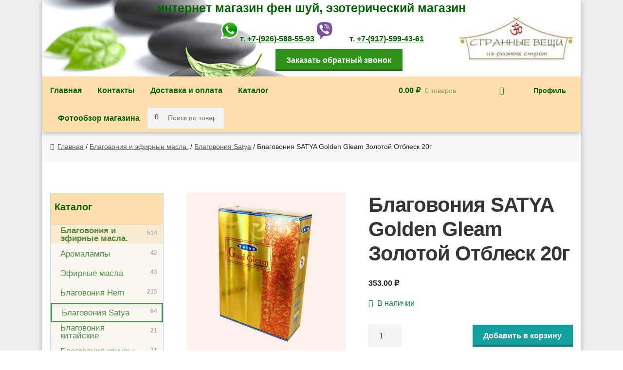

--- FILE ---
content_type: text/html; charset=UTF-8
request_url: https://www.mirduha.ru/product/blagovoniya-satya-golden-gleam-zolotoj-otblesk-20g/
body_size: 22752
content:
<!DOCTYPE html><html lang="ru-RU" prefix="og: http://ogp.me/ns#"><head><meta charset="UTF-8"><meta name="viewport" content="width=device-width, initial-scale=1, maximum-scale=1.0, user-scalable=no"><link rel="preload" as="style" onload="this.onload=null;this.rel='stylesheet'" id="ao_optimized_gfonts" href="https://fonts.googleapis.com/css?family=Droid+Sans" /><link rel="shortcut icon" href="/favicon.svg" type="image/svg+xml"> <script src="//code.jivosite.com/widget.js" data-jv-id="Leqz9KCJpS" async></script> <script>(function(i,s,o,g,r,a,m){i['GoogleAnalyticsObject']=r;i[r]=i[r]||function(){
	  (i[r].q=i[r].q||[]).push(arguments)},i[r].l=1*new Date();a=s.createElement(o),
	  m=s.getElementsByTagName(o)[0];a.async=1;a.src=g;m.parentNode.insertBefore(a,m)
	  })(window,document,'script','https://www.google-analytics.com/analytics.js','ga');

	  ga('create', 'UA-100213506-1', 'auto');
	  ga('send', 'pageview');</script> <!-- Global site tag (gtag.js) - Google Analytics --> <script async src="https://www.googletagmanager.com/gtag/js?id=UA-132876720-1"></script> <script>window.dataLayer = window.dataLayer || [];
	  function gtag(){dataLayer.push(arguments);}
	  gtag('js', new Date());

	  gtag('config', 'UA-132876720-1');</script> <!-- Yandex.Metrika counter --> <script type="text/javascript" >var yaParams = {ipaddress: "3.17.193.40"};

	   (function(m,e,t,r,i,k,a){m[i]=m[i]||function(){(m[i].a=m[i].a||[]).push(arguments)};
	   m[i].l=1*new Date();k=e.createElement(t),a=e.getElementsByTagName(t)[0],k.async=1,k.src=r,a.parentNode.insertBefore(k,a)})
	   (window, document, "script", "https://mc.yandex.ru/metrika/tag.js", "ym");

	   ym(44841748, "init", {
	        id:44841748,
	        clickmap:true,
			params:window.yaParams,
	        trackLinks:true,
	        accurateTrackBounce:true,
	        webvisor:true,
	        ecommerce:"dataLayer"
	   });</script> <noscript><div><img src="https://mc.yandex.ru/watch/44841748" style="position:absolute; left:-9999px;" alt="" /></div></noscript><meta name="google-site-verification" content="DwacIuNs6YVPjg3lZHSGP4BM4dtPOKCFajVCgXQ19lw" /> <!-- /Yandex.Metrika counter --><meta name="google-site-verification" content="google859da58e33346a2c"><meta name="google-site-verification" content="vv9fb5RWxN4X-EDM2C0jrnfwKk-INRDA2iJPOVtewpY" /> <!-- Rating@Mail.ru counter --> <script type="text/javascript">var _tmr = window._tmr || (window._tmr = []);
	_tmr.push({id: "3015974", type: "pageView", start: (new Date()).getTime()});
	(function (d, w, id) {
	  if (d.getElementById(id)) return;
	  var ts = d.createElement("script"); ts.type = "text/javascript"; ts.async = true; ts.id = id;
	  ts.src = (d.location.protocol == "https:" ? "https:" : "http:") + "//top-fwz1.mail.ru/js/code.js";
	  var f = function () {var s = d.getElementsByTagName("script")[0]; s.parentNode.insertBefore(ts, s);};
	  if (w.opera == "[object Opera]") { d.addEventListener("DOMContentLoaded", f, false); } else { f(); }
	})(document, window, "topmailru-code");</script><noscript><div> <img src="//top-fwz1.mail.ru/counter?id=3015974;js=na" style="border:0;position:absolute;left:-9999px;" alt="" /></div></noscript> <!-- //Rating@Mail.ru counter --><link rel="profile" href="http://gmpg.org/xfn/11"><link rel="pingback" href="https://www.mirduha.ru/xmlrpc.php"><link type="text/css" media="all" href="https://www.mirduha.ru/wp-content/cache/autoptimize/css/autoptimize_dd349a11143567a442f74e72d22cdc1f.css" rel="stylesheet" /><title>Благовония SATYA Golden Gleam Золотой Отблеск 20г - купить</title> <!-- This site is optimized with the Yoast SEO plugin v4.9 - https://yoast.com/wordpress/plugins/seo/ --><meta name="description" content="Благовония SATYA Golden Gleam Золотой Отблеск 20г и другие, в широком ассортименте: ароматические палочки, конусы. Множество ароматов. Быстрая доставка."/><meta name="keywords" content="Благовония SATYA Golden Gleam Золотой Отблеск 20г"/><meta property="og:locale" content="ru_RU" /><meta property="og:type" content="article" /><meta property="og:title" content="Благовония SATYA Golden Gleam Золотой Отблеск 20г - купить" /><meta property="og:description" content="Благовония SATYA Golden Gleam Золотой Отблеск 20г и другие, в широком ассортименте: ароматические палочки, конусы. Множество ароматов. Быстрая доставка." /><meta property="og:site_name" content="интернет магазин фен шуй, эзотерический магазин" /><meta property="article:publisher" content="https://web.facebook.com/stranye.veshchi/" /><meta property="og:image" content="https://www.mirduha.ru/wp-content/uploads/2017/09/PAL-103-satya_20gr_golden_gleam_SATYA.jpg" /><meta property="og:image:width" content="653" /><meta property="og:image:height" content="653" /><meta name="twitter:card" content="summary" /><meta name="twitter:description" content="Благовония SATYA Golden Gleam Золотой Отблеск 20г и другие, в широком ассортименте: ароматические палочки, конусы. Множество ароматов. Быстрая доставка." /><meta name="twitter:title" content="Благовония SATYA Golden Gleam Золотой Отблеск 20г - купить" /><meta name="twitter:image" content="https://www.mirduha.ru/wp-content/uploads/2017/09/PAL-103-satya_20gr_golden_gleam_SATYA.jpg" /> <!-- / Yoast SEO plugin. --><link rel='dns-prefetch' href='//s.w.org' /><link href='https://fonts.gstatic.com' crossorigin='anonymous' rel='preconnect' /> <script type="text/javascript">window._wpemojiSettings = {"baseUrl":"https:\/\/s.w.org\/images\/core\/emoji\/2.2.1\/72x72\/","ext":".png","svgUrl":"https:\/\/s.w.org\/images\/core\/emoji\/2.2.1\/svg\/","svgExt":".svg","source":{"concatemoji":"https:\/\/www.mirduha.ru\/wp-includes\/js\/wp-emoji-release.min.js"}};
			!function(a,b,c){function d(a){var b,c,d,e,f=String.fromCharCode;if(!k||!k.fillText)return!1;switch(k.clearRect(0,0,j.width,j.height),k.textBaseline="top",k.font="600 32px Arial",a){case"flag":return k.fillText(f(55356,56826,55356,56819),0,0),!(j.toDataURL().length<3e3)&&(k.clearRect(0,0,j.width,j.height),k.fillText(f(55356,57331,65039,8205,55356,57096),0,0),b=j.toDataURL(),k.clearRect(0,0,j.width,j.height),k.fillText(f(55356,57331,55356,57096),0,0),c=j.toDataURL(),b!==c);case"emoji4":return k.fillText(f(55357,56425,55356,57341,8205,55357,56507),0,0),d=j.toDataURL(),k.clearRect(0,0,j.width,j.height),k.fillText(f(55357,56425,55356,57341,55357,56507),0,0),e=j.toDataURL(),d!==e}return!1}function e(a){var c=b.createElement("script");c.src=a,c.defer=c.type="text/javascript",b.getElementsByTagName("head")[0].appendChild(c)}var f,g,h,i,j=b.createElement("canvas"),k=j.getContext&&j.getContext("2d");for(i=Array("flag","emoji4"),c.supports={everything:!0,everythingExceptFlag:!0},h=0;h<i.length;h++)c.supports[i[h]]=d(i[h]),c.supports.everything=c.supports.everything&&c.supports[i[h]],"flag"!==i[h]&&(c.supports.everythingExceptFlag=c.supports.everythingExceptFlag&&c.supports[i[h]]);c.supports.everythingExceptFlag=c.supports.everythingExceptFlag&&!c.supports.flag,c.DOMReady=!1,c.readyCallback=function(){c.DOMReady=!0},c.supports.everything||(g=function(){c.readyCallback()},b.addEventListener?(b.addEventListener("DOMContentLoaded",g,!1),a.addEventListener("load",g,!1)):(a.attachEvent("onload",g),b.attachEvent("onreadystatechange",function(){"complete"===b.readyState&&c.readyCallback()})),f=c.source||{},f.concatemoji?e(f.concatemoji):f.wpemoji&&f.twemoji&&(e(f.twemoji),e(f.wpemoji)))}(window,document,window._wpemojiSettings);</script> <link rel='stylesheet' id='popup-maker-site-css'  href='https://www.mirduha.ru/wp-content/cache/autoptimize/css/autoptimize_single_42f393b095336151352c940fd87de701.css?generated=1597073240&#038;ver=1.11.1' type='text/css' media='all' /> <script type='text/javascript' src='https://www.mirduha.ru/wp-includes/js/jquery/jquery.js'></script> <script type='text/javascript'>/* <![CDATA[ */
var fm_objectL10n = {"states":{"":"","Alabama":"Alabama","Alaska":"Alaska","Arizona":"Arizona","Arkansas":"Arkansas","California":"California","Colorado":"Colorado","Connecticut":"Connecticut","Delaware":"Delaware","District Of Columbia":"District Of Columbia","Florida":"Florida","Georgia":"Georgia","Hawaii":"Hawaii","Idaho":"Idaho","Illinois":"Illinois","Indiana":"Indiana","Iowa":"Iowa","Kansas":"Kansas","Kentucky":"Kentucky","Louisiana":"Louisiana","Maine":"Maine","Maryland":"Maryland","Massachusetts":"Massachusetts","Michigan":"Michigan","Minnesota":"Minnesota","Mississippi":"Mississippi","Missouri":"Missouri","Montana":"Montana","Nebraska":"Nebraska","Nevada":"Nevada","New Hampshire":"New Hampshire","New Jersey":"New Jersey","New Mexico":"New Mexico","New York":"New York","North Carolina":"North Carolina","North Dakota":"North Dakota","Ohio":"Ohio","Oklahoma":"Oklahoma","Oregon":"Oregon","Pennsylvania":"Pennsylvania","Rhode Island":"Rhode Island","South Carolina":"South Carolina","South Dakota":"South Dakota","Tennessee":"Tennessee","Texas":"Texas","Utah":"Utah","Vermont":"Vermont","Virginia":"Virginia","Washington":"Washington","West Virginia":"West Virginia","Wisconsin":"Wisconsin","Wyoming":"Wyoming"},"provinces":{"":"","Alberta":"Alberta","British Columbia":"British Columbia","Manitoba":"Manitoba","New Brunswick":"New Brunswick","Newfoundland and Labrador":"Newfoundland and Labrador","Northwest Territories":"Northwest Territories","Nova Scotia":"Nova Scotia","Nunavut":"Nunavut","Ontario":"Ontario","Prince Edward Island":"Prince Edward Island","Quebec":"Quebec","Saskatchewan":"Saskatchewan","Yukon":"Yukon"},"plugin_url":"https:\/\/www.mirduha.ru\/wp-content\/plugins\/form-maker","form_maker_admin_ajax":"https:\/\/www.mirduha.ru\/wp-admin\/admin-ajax.php","fm_file_type_error":"\u041d\u0435 \u0443\u0434\u0430\u0435\u0442\u0441\u044f \u0437\u0430\u0433\u0440\u0443\u0437\u0438\u0442\u044c \u044d\u0442\u043e\u0442 \u0442\u0438\u043f \u0444\u0430\u0439\u043b\u0430","fm_field_is_required":"\u041f\u043e\u043b\u0435, \u043e\u0431\u044f\u0437\u0430\u0442\u0435\u043b\u044c\u043d\u043e\u0435 \u0434\u043b\u044f \u0437\u0430\u043f\u043e\u043b\u043d\u0435\u043d\u0438\u044f","fm_min_max_check_1":"\u0421\u041e\u0414\u0415\u0420\u0416\u0410\u041d\u0418\u0415","fm_min_max_check_2":" \u0417\u043d\u0430\u0447\u0435\u043d\u0438\u0435 \u0434\u043e\u043b\u0436\u043d\u043e \u0431\u044b\u0442\u044c \u043c\u0435\u0436\u0434\u0443","fm_spinner_check":"Value must be between ","fm_clear_data":"\u0412\u044b \u0443\u0432\u0435\u0440\u0435\u043d\u044b, \u0447\u0442\u043e \u0445\u043e\u0442\u0438\u0442\u0435 \u0443\u0434\u0430\u043b\u0438\u0442\u044c \u0441\u043e\u0445\u0440\u0430\u043d\u0435\u043d\u043d\u044b\u0435 \u0434\u0430\u043d\u043d\u044b\u0435?","fm_grading_text":"\u0412\u0430\u0448\u0430 \u043e\u0446\u0435\u043d\u043a\u0430 \u0434\u043e\u043b\u0436\u043d\u0430 \u0431\u044b\u0442\u044c \u043d\u0435 \u043c\u0435\u043d\u0435\u0435","time_validation":"This is not a valid time value.","number_validation":"This is not a valid number value.","date_validation":"This is not a valid date value.","year_validation":"The year must be between %%start%% and %%end%%"};
var fm_ajax = {"ajaxnonce":"96f850f741"};
/* ]]> */</script> <link rel='shortlink' href='https://www.mirduha.ru/?p=1617' /><link rel="alternate" type="application/json+oembed" href="https://www.mirduha.ru/wp-json/oembed/1.0/embed?url=https%3A%2F%2Fwww.mirduha.ru%2Fproduct%2Fblagovoniya-satya-golden-gleam-zolotoj-otblesk-20g%2F" /><link rel="alternate" type="text/xml+oembed" href="https://www.mirduha.ru/wp-json/oembed/1.0/embed?url=https%3A%2F%2Fwww.mirduha.ru%2Fproduct%2Fblagovoniya-satya-golden-gleam-zolotoj-otblesk-20g%2F&#038;format=xml" /> <noscript><style>.woocommerce-product-gallery{ opacity: 1 !important; }</style></noscript> <script type="text/javascript">window.dataLayer = window.dataLayer || [];</script> </head><body class="product-template-default single single-product postid-1617 custom-background wp-custom-logo woocommerce woocommerce-page left-sidebar woocommerce-active"> <script>jQuery( function ( $ ) {

            $( '.cat-item [ val="Благовония Satya" ]' ).addClass( "active" );

            console.log( "hey" );

        } );</script> <div id="page" class="hfeed site"><header id="masthead" class="site-header" role="banner"><div class="col-full" style="background-repeat:no-repeat;background-image: url(https://mirduha.ru/wp-content/uploads/2017/06/cropped-logo.png); "><p class="title-site">интернет магазин фен шуй, эзотерический магазин</p> <a class="skip-link screen-reader-text"
 href="#site-navigation">Перейти к навигации</a> <a class="skip-link screen-reader-text"
 href="#content">Перейти к содержимому</a><div class="site-branding"> <a href="https://www.mirduha.ru/" class="custom-logo-link" rel="home" itemprop="url"><img width="236" height="95" data-src="https://www.mirduha.ru/wp-content/uploads/2017/05/logo.jpg" src="data:image/svg+xml,%3Csvg%20xmlns=%22http://www.w3.org/2000/svg%22%20viewBox=%220%200%20236%2095%22%3E%3C/svg%3E" class="custom-logo lazyload" alt="" itemprop="logo" width="236" /></a></div><div class="description-branding"
 style="min-width: 306px; width: 73.9130434782%; padding-right: 25px;"><div style="overflow:hidden;"><div style="overflow:hidden;float:right;min-width:420px;width:calc(100% - 544px);"><div class="soc_block" ><a href="https://wa.me/79265885593" target="_blank"><img src="/wp-content/themes/storefront/assets/images/whatsapp.png"/></a></div><div class="block" style="float:left;"> <br>т. <a href="tel:+79265885593">+7-(926)-588-55-93</a></div><div class="soc_block"><a href="viber://chat?number=%2B79265885593" target="_blank"><img src="/wp-content/themes/storefront/assets/images/viber.png"/></a></div><div class="block" style="float:right"> <br>т. <a href="tel:+79175994361">+7-(917)-599-43-61</a></div></div></div></div><div class="storefront-primary-navigation"><nav id="site-navigation" class="main-navigation" role="navigation"
 aria-label="Основное меню"> <button class="menu-toggle" aria-controls="site-navigation" aria-expanded="false"> <span>Меню</span> </button><div class="primary-navigation"><ul class="menu nav-menu"><li id="menu-item-19" class="menu-item menu-item-type-custom menu-item-object-custom menu-item-home menu-item-19"><a href="http://www.mirduha.ru">Главная</a></li><li id="menu-item-32" class="menu-item menu-item-type-post_type menu-item-object-page menu-item-32"><a href="https://www.mirduha.ru/kontakty/">Контакты</a></li><li id="menu-item-73" class="menu-item menu-item-type-post_type menu-item-object-page menu-item-73"><a href="https://www.mirduha.ru/dostavka-i-oplata/">Доставка и оплата</a></li><li id="menu-item-10471" class="menu-item menu-item-type-post_type menu-item-object-page menu-item-10471"><a href="https://www.mirduha.ru/catalog/">Каталог</a></li><li id="menu-item-16241" class="menu-item menu-item-type-post_type menu-item-object-page menu-item-16241"><a href="https://www.mirduha.ru/fotoobzor-magazina/">Фотообзор магазина</a></li><li style="width:23.7%;"><div class="site-search"><div class="widget woocommerce widget_product_search"><form role="search" method="get" class="woocommerce-product-search" action="https://www.mirduha.ru/"> <label class="screen-reader-text" for="woocommerce-product-search-field-0">Искать:</label> <input type="search" id="woocommerce-product-search-field-0" class="search-field" placeholder="Поиск по товарам&hellip;" value="" name="s" /> <input type="submit" value="Поиск" /> <input type="hidden" name="post_type" value="product" /></form></div></div></li></ul></div><div class="handheld-navigation"><ul id="menu-%d0%bc%d0%b0%d0%b3%d0%b0%d0%b7%d0%b8%d0%bd-1" class="menu"><li class="menu-item menu-item-type-custom menu-item-object-custom menu-item-home menu-item-19"><a href="http://www.mirduha.ru">Главная</a></li><li class="menu-item menu-item-type-post_type menu-item-object-page menu-item-32"><a href="https://www.mirduha.ru/kontakty/">Контакты</a></li><li class="menu-item menu-item-type-post_type menu-item-object-page menu-item-73"><a href="https://www.mirduha.ru/dostavka-i-oplata/">Доставка и оплата</a></li><li class="menu-item menu-item-type-post_type menu-item-object-page menu-item-10471"><a href="https://www.mirduha.ru/catalog/">Каталог</a></li><li class="menu-item menu-item-type-post_type menu-item-object-page menu-item-16241"><a href="https://www.mirduha.ru/fotoobzor-magazina/">Фотообзор магазина</a></li></ul></div></nav><!-- #site-navigation --><nav class="secondary-navigation" role="navigation"
 aria-label="Дополнительное меню"><div class="menu-right-container"><ul id="menu-right" class="menu"><li id="menu-item-78" class="menu-item menu-item-type-custom menu-item-object-custom menu-item-78"><a href="http://www.mirduha.ru/my-account/">Профиль</a></li></ul></div></nav><!-- #site-navigation --><ul id="site-header-cart" class="site-header-cart menu"><li class=""> <a class="cart-contents" href="https://www.mirduha.ru/cart/" title="Посмотреть вашу корзину"> <span class="amount">0.00&nbsp;&#8381;</span> <span class="count">0 товаров</span> </a></li><li><div class="widget woocommerce widget_shopping_cart"><div class="widget_shopping_cart_content"></div></div></li></ul></div> <a href="" class="button" id="popup_form">Заказать обратный звонок</a></div></header><!-- #masthead --><div id="content" class="site-content" tabindex="-1"><div class="col-full"><nav class="woocommerce-breadcrumb"><a href="https://www.mirduha.ru">Главная</a>&nbsp;&#47;&nbsp;<a href="https://www.mirduha.ru/product-category/blagovoniya-i-efirnye-masla/">Благовония и эфирные масла.</a>&nbsp;&#47;&nbsp;<a href="https://www.mirduha.ru/product-category/blagovoniya-i-efirnye-masla/blagovoniya-satya/">Благовония Satya</a>&nbsp;&#47;&nbsp;Благовония SATYA Golden Gleam Золотой Отблеск 20г</nav><div class="woocommerce"></div><div id="primary" class="content-area"><main id="main" class="site-main" role="main"><div id="product-1617" class="post-1617 product type-product status-publish has-post-thumbnail product_cat-blagovoniya-satya product_tag-174 product_tag-154 product_tag-150 product_tag-primenenie-blagovoniy first instock shipping-taxable purchasable product-type-simple"><div class="woocommerce-product-gallery woocommerce-product-gallery--with-images woocommerce-product-gallery--columns-4 images" data-columns="4" style="opacity: 0; transition: opacity .25s ease-in-out;"><figure class="woocommerce-product-gallery__wrapper"><div data-thumb="https://www.mirduha.ru/wp-content/uploads/2017/09/PAL-103-satya_20gr_golden_gleam_SATYA-180x180.jpg" class="woocommerce-product-gallery__image"><a href="https://www.mirduha.ru/wp-content/uploads/2017/09/PAL-103-satya_20gr_golden_gleam_SATYA.jpg"><img width="600" height="600" data-srcset="https://www.mirduha.ru/wp-content/uploads/2017/09/PAL-103-satya_20gr_golden_gleam_SATYA-600x600.jpg 600w, https://www.mirduha.ru/wp-content/uploads/2017/09/PAL-103-satya_20gr_golden_gleam_SATYA-150x150.jpg 150w, https://www.mirduha.ru/wp-content/uploads/2017/09/PAL-103-satya_20gr_golden_gleam_SATYA-300x300.jpg 300w, https://www.mirduha.ru/wp-content/uploads/2017/09/PAL-103-satya_20gr_golden_gleam_SATYA-180x180.jpg 180w, https://www.mirduha.ru/wp-content/uploads/2017/09/PAL-103-satya_20gr_golden_gleam_SATYA.jpg 653w" data-src="https://www.mirduha.ru/wp-content/uploads/2017/09/PAL-103-satya_20gr_golden_gleam_SATYA-600x600.jpg" src="data:image/svg+xml,%3Csvg%20xmlns=%22http://www.w3.org/2000/svg%22%20viewBox=%220%200%20600%20600%22%3E%3C/svg%3E" class="attachment-shop_single size-shop_single wp-post-image lazyload" alt="Благовония SATYA Golden Gleam Золотой Отблеск 20г" title="" data-large_image="https://www.mirduha.ru/wp-content/uploads/2017/09/PAL-103-satya_20gr_golden_gleam_SATYA.jpg" data-large_image_width="653" data-large_image_height="653" sizes="(max-width: 600px) 100vw, 600px" width="600" /></a></div></figure></div><div class="summary entry-summary"><h1 class="product_title entry-title">Благовония SATYA Golden Gleam Золотой Отблеск 20г</h1><p class="price"><span class="woocommerce-Price-amount amount">353.00&nbsp;<span class="woocommerce-Price-currencySymbol">&#8381;</span></span></p> <span class='short-desc'></span><p class="stock in-stock">В наличии</p><form class="cart" method="post" enctype='multipart/form-data'><div class="quantity"> <input type="number" class="input-text qty text" step="1" min="1" max="119" name="quantity" value="1" title="Кол-во" size="4" pattern="[0-9]*" inputmode="numeric" /></div> <button type="submit" name="add-to-cart" value="1617" class="single_add_to_cart_button button alt">Добавить в корзину</button> <script type="text/javascript" async="async">jQuery("[class*=single_add_to_cart_button]").click(function() {
                window.dataLayer.push({
                    "ecommerce": {
                        "add": {
                            "products": [
                                {
                                    "id": "PAL-103",
                                    "name": "Благовония SATYA Golden Gleam Золотой Отблеск 20г",
                                    "price": "353",
                                    "category": "Благовония Satya",
                                    "quantity": jQuery(this).parent().find("input[name=quantity]").val()
                                }
                            ]
                        }
                    }
                });
                console.log(window.dataLayer.length);
            });</script> </form><div class="product_meta"> <span class="sku_wrapper">Артикул: <span class="sku">PAL-103</span></span> <span class="posted_in">Категория: <a href="https://www.mirduha.ru/product-category/blagovoniya-i-efirnye-masla/blagovoniya-satya/" rel="tag">Благовония Satya</a></span> <span class="tagged_as">Метки: <a href="https://www.mirduha.ru/product-tag/%d0%b0%d0%bd%d1%82%d0%b8%d1%81%d1%82%d1%80%d0%b5%d1%81%d1%81/" rel="tag">Антистресс</a>, <a href="https://www.mirduha.ru/product-tag/%d0%b8%d0%bd%d0%b4%d0%b8%d1%8f/" rel="tag">Индия</a>, <a href="https://www.mirduha.ru/product-tag/%d0%bc%d0%b5%d0%b4%d0%b8%d1%82%d0%b0%d1%86%d0%b8%d1%8f/" rel="tag">Медитация</a>, <a href="https://www.mirduha.ru/product-tag/primenenie-blagovoniy/" rel="tag">Применение благовоний</a></span></div></div><!-- .summary --><div class="woocommerce-tabs wc-tabs-wrapper"><ul class="tabs wc-tabs" role="tablist"><li class="description_tab" id="tab-title-description" role="tab" aria-controls="tab-description"> <a href="#tab-description">Описание</a></li><li class="additional_information_tab" id="tab-title-additional_information" role="tab" aria-controls="tab-additional_information"> <a href="#tab-additional_information">Дополнительная информация</a></li><li class="global-tab-697080a5a3688_tab" id="tab-title-global-tab-697080a5a3688" role="tab" aria-controls="tab-global-tab-697080a5a3688"> <a href="#tab-global-tab-697080a5a3688">Доставка и оплата</a></li></ul><div class="woocommerce-Tabs-panel woocommerce-Tabs-panel--description panel entry-content wc-tab" id="tab-description" role="tabpanel" aria-labelledby="tab-title-description"><h2>Описание</h2><h2><span style="font-size: 12pt; font-family: arial, helvetica, sans-serif; color: #333333;">Благовония SATYA (ароматические палочки)</span></h2><p><span style="font-family: arial, helvetica, sans-serif; color: #333333; font-size: 12pt;">Благовония SATYA Golden Gleam Золотой Отблеск 20г, насыщенный ароматный микс для снятия напряжения, четырехгранник, производство-Индия. Упаковка содержит около 20 ароматических палочек. 100% натуральный состав, высококачественные масальные благовония (в составе только пыльца цветов, специи и ароматические травы).</span></p></div><div class="woocommerce-Tabs-panel woocommerce-Tabs-panel--additional_information panel entry-content wc-tab" id="tab-additional_information" role="tabpanel" aria-labelledby="tab-title-additional_information"><h2>Дополнительная информация</h2><table class="shop_attributes"><tr><th>Вес</th><td class="product_weight">20 kg</td></tr></table></div><div class="woocommerce-Tabs-panel woocommerce-Tabs-panel--global-tab-697080a5a3688 panel entry-content wc-tab" id="tab-global-tab-697080a5a3688" role="tabpanel" aria-labelledby="tab-title-global-tab-697080a5a3688"><h2>Доставка и оплата.</h2><p><span style="color: #0000ff;">Весь ассортимент магазина находится <strong>в Москве, на складе</strong>.</span></p><p><span style="color: #0000ff;"><strong>Время работы:</strong> с понедельника по воскресенье <strong>без перерывов и выходных</strong>.</span></p><p><span style="color: #ff0000;">Минимальная сумма заказа — 400р.</span></p><h3>Доставка по Москве.</h3><p>Осуществляется с <strong>10.00</strong> до <strong>20.00</strong> ежедневно без выходных.</p><p>Срок доставки — в течении <strong>одного-двух</strong> дней.</p><p>Стоимость доставки курьером внутри МКАД — <b>300</b>р. За МКАД + 1 км. — 20р.</p><p>При заказе на сумму более <strong>5000</strong>р. доставка по Москве производится <span style="color: #0000ff;">бесплатно</span>.</p><p>При вашем желании возможна отправка товара в <span style="color: #ff00ff;">праздничной упаковке</span> с вложенным тематическим поздравлением.</p><h3><span style="font-family: arial, helvetica, sans-serif; font-size: 12pt;">Доставка в регионы.</span></h3><p>Доставка заказов за пределы Московской области производится &#171;Почтой России&#187; (только с полной предоплатой) или компанией СДЭК, &#171;Деловые Линии&#187; и т. п. (может потребоваться предоплата, в зависимости от региона).</p><p><span style="font-family: arial, helvetica, sans-serif; font-size: 12pt;">Срок доставки: от <strong>2 дней до 2 недель</strong>, в зависимости от удаленности.</span></p><p><span style="font-family: arial, helvetica, sans-serif; font-size: 12pt;">Стоимость доставки оценивается по тарифам транспортных компаний (зависит от веса, объема отправления, ценности и дальности пересылки) и сообщается вам на ваш E-mail или <a class="hover_contact" href="https://wa.me/79265885593" target="_blank" rel="noopener noreferrer">WhatsApp</a>, <a class="hover_contact" href="viber://chat?number=%2B79265885593" target="_blank" rel="noopener noreferrer">Viber</a>.</span></p><p><span style="font-family: arial, helvetica, sans-serif; font-size: 12pt;">Упаковка производится качественно, в соответствии с категорией товара.</span></p><h3><span style="font-size: 12pt;"><strong><span style="color: #008000;">Рекомендации по доставке.</span></strong></span></h3><p><span style="font-size: 12pt; color: #0000ff;"><strong>Если Вы живете в:</strong></span></p><p><span style="font-size: 12pt;">1) <strong><span style="color: #008000;">Москве</span></strong> &#8212; курьер (300р.) или бесплатно &#8212; самовывоз из магазина &#8212; <strong>ул. Куусинена, д.7/2, метро Полежаевская</strong>;</span></p><p><span style="font-size: 12pt;">2) <strong><span style="color: #008000;">ближнем Подмосковье</span></strong> &#8212; курьер (300р. + 20р.км), компания СДЭК до пункта выдачи &#8212; 250-300р (1-2 дня), или бесплатно &#8212; пункт самовывоза &#8212;</span></p><p>г. Москва, <strong>ул. Куусинена, д.7/2</strong><span style="font-size: 12pt;">;</span></p><p><span style="font-size: 12pt;">3) <strong><span style="color: #008000;">среднем и дальнем Подмосковье</span></strong> &#8212; лучше воспользоваться пунктами самовывоза (СДЭК) или курьером, если не очень далеко от МКАД . Будет стоить 250-400р., в зависимости от удалённости;</span></p><p><span style="font-size: 12pt;">4) <strong><span style="color: #008000;">ближних областях к Москве</span></strong> &#8212; &#171;Почта России&#187; (потребуется предоплата); или СДЭК &#8212; 200-300р.</span></p><p><span style="font-size: 12pt;">5) <strong><span style="color: #008000;">удаленных регионах России</span></strong> лучше воспользоваться услугами компании СДЭК (если есть пункты выдачи) &#8212; иногда дороже Почты России, иногда дешевле, но быстрее и надёжнее (может потребоваться предоплата стоимости доставки).</span></p><p>Также, по Вашему желанию, мы рассмотрим любые <strong><span style="color: #008000;">другие</span></strong> варианты доставки. Всё это обговаривается по телефону, <a class="hover_contact" href="https://wa.me/79265885593" target="_blank" rel="noopener noreferrer">WhatsApp</a>, <a class="hover_contact" href="viber://chat?number=%2B79265885593" target="_blank" rel="noopener noreferrer">Viber</a> или по эл. почте.</p><h4><span style="font-family: arial, helvetica, sans-serif; font-size: 12pt;">Оплата.</span></h4><p><span style="font-family: arial, helvetica, sans-serif; font-size: 12pt;"><strong>1.</strong> Наличными курьеру.</span></p><p><span style="font-family: arial, helvetica, sans-serif; font-size: 12pt;">Вы оплачиваете заказ <span style="color: #0000ff;">наличными </span>курьеру, при получении товара &#8212; <span style="color: #000000;">для Москвы и Московской области.</span></span></p><p>Для остальных <span style="color: #0000ff;">регионов России</span> оплата наличными, при получении заказа, возможна только при отправке товара через компанию СДЭК (при наличии пункта выдачи, также может потребоваться предоплата, в зависимости от региона). Наличие пункта выдачи компании СДЭК можно проверить <a href="https://www.cdek.ru/contacts/city-list.html" target="_blank" rel="noopener noreferrer">здесь.</a> Например, до Санкт &#8212; Петербурга доставка СДЭКом будет стоить 250-300р. &#8212; пункты выдачи есть почти в любом районе. В большинстве городов России есть пункты выдачи.</p><p>В остальных случаях необходима предоплата (см п.2 и п.3.).</p><p><span style="font-family: arial, helvetica, sans-serif; font-size: 12pt;"><strong>2.</strong> Предоплата заказа денежным переводом <span style="color: #0000ff;">с карты на карту</span></span><br /> <span style="font-family: arial, helvetica, sans-serif; font-size: 12pt;">(СберБанк России). </span><span style="font-family: arial, helvetica, sans-serif; font-size: 12pt;">После оформления заказа, номер карты</span><br /> <span style="font-family: arial, helvetica, sans-serif; font-size: 12pt;">будет отправлен на ваш E-mail или <a class="hover_contact" href="https://wa.me/79265885593" target="_blank" rel="noopener noreferrer">WhatsApp</a>, <a class="hover_contact" href="viber://chat?number=%2B79265885593" target="_blank" rel="noopener noreferrer">Viber</a>.</span></p><p><span style="font-family: arial, helvetica, sans-serif; font-size: 12pt;"><strong>3.</strong> Предоплата по перечислению на <span style="color: #0000ff;">банковский счёт</span> СберБанка России (возможна как для юридических, так и для физических лиц). </span><span style="font-family: arial, helvetica, sans-serif; font-size: 12pt;">После оформления заказа, мы перезвоним и выставим счет на оплату</span><span style="font-family: arial, helvetica, sans-serif; font-size: 12pt;">.</span></p><p>Также, мы рассмотрим любые другие, предложенные вами, возможности оплаты.</p><p>Любой вопрос по доставке и оплате можно уточнить по  <a href="https://www.mirduha.ru/kontakty/">телефону или по эл. почте</a></p><p><span style="font-family: arial, helvetica, sans-serif; font-size: 10pt;"><a class="hover_contact" style="color: inherit; text-decoration: underline;" href="tel:+79265885593">+7-(926)-588-55-93</a>  + (<span style="color: #0000ff;"><a class="hover_contact" href="https://wa.me/79265885593" target="_blank" rel="noopener noreferrer">WhatsApp</a>, <a class="hover_contact" href="viber://chat?number=%2B79265885593" target="_blank" rel="noopener noreferrer">Viber</a></span>)</span></p><p><span style="font-size: 10pt; color: #000000;"><a class="hover_contact" style="color: #000000;" href="tel:+79175994361">+7-(917)-599-43-61</a></span></p><p>&nbsp;</p></div></div><section class="related products"><h2>Этот товар может быть Вам интересен</h2><ul class="products"><li class="post-1595 product type-product status-publish has-post-thumbnail product_cat-blagovoniya-satya product_tag-154 product_tag-150 product_tag-primenenie-blagovoniy first instock shipping-taxable purchasable product-type-simple"> <a href="https://www.mirduha.ru/product/blagovoniya-satya-prophesy-prorochestvo-15g/" class="woocommerce-LoopProduct-link"><span class="image"><span><img width="300" height="300" data-srcset="https://www.mirduha.ru/wp-content/uploads/2017/09/PAL-92-satya_15_prophesy_SATYA-300x300.jpg 300w, https://www.mirduha.ru/wp-content/uploads/2017/09/PAL-92-satya_15_prophesy_SATYA-150x150.jpg 150w, https://www.mirduha.ru/wp-content/uploads/2017/09/PAL-92-satya_15_prophesy_SATYA-180x180.jpg 180w, https://www.mirduha.ru/wp-content/uploads/2017/09/PAL-92-satya_15_prophesy_SATYA-600x600.jpg 600w, https://www.mirduha.ru/wp-content/uploads/2017/09/PAL-92-satya_15_prophesy_SATYA.jpg 661w" data-src="https://www.mirduha.ru/wp-content/uploads/2017/09/PAL-92-satya_15_prophesy_SATYA-300x300.jpg" src="data:image/svg+xml,%3Csvg%20xmlns=%22http://www.w3.org/2000/svg%22%20viewBox=%220%200%20300%20300%22%3E%3C/svg%3E" class="attachment-shop_catalog size-shop_catalog wp-post-image lazyload" alt="Благовония SATYA Prophesy Пророчество 15г" title="Благовония SATYA Prophesy Пророчество 15г" sizes="(max-width: 300px) 100vw, 300px" width="300" /></span></span><h2 class="woocommerce-loop-product__title">Благовония SATYA Prophesy Пророчество 15г</h2><span class='short-desc'></span> <span class="price"><span class="woocommerce-Price-amount amount">180.00&nbsp;<span class="woocommerce-Price-currencySymbol">&#8381;</span></span></span> </a><a rel="nofollow" href="/product/blagovoniya-satya-golden-gleam-zolotoj-otblesk-20g/?add-to-cart=1595" data-quantity="1" data-product_id="1595" data-product_sku="PAL-92" class="button product_type_simple add_to_cart_button ajax_add_to_cart">Добавить в корзину</a></li><li class="post-1583 product type-product status-publish has-post-thumbnail product_cat-blagovoniya-satya product_tag-154 product_tag-150 product_tag-primenenie-blagovoniy  instock shipping-taxable purchasable product-type-simple"> <a href="https://www.mirduha.ru/product/blagovoniya-satya-natural-jasmine-zhasmin-15g/" class="woocommerce-LoopProduct-link"><span class="image"><span><img width="300" height="300" data-srcset="https://www.mirduha.ru/wp-content/uploads/2017/09/PAL-85-satya_15_natural_jasmine_mumbai_SATYA-300x300.jpg 300w, https://www.mirduha.ru/wp-content/uploads/2017/09/PAL-85-satya_15_natural_jasmine_mumbai_SATYA-150x150.jpg 150w, https://www.mirduha.ru/wp-content/uploads/2017/09/PAL-85-satya_15_natural_jasmine_mumbai_SATYA-180x180.jpg 180w, https://www.mirduha.ru/wp-content/uploads/2017/09/PAL-85-satya_15_natural_jasmine_mumbai_SATYA-600x600.jpg 600w, https://www.mirduha.ru/wp-content/uploads/2017/09/PAL-85-satya_15_natural_jasmine_mumbai_SATYA.jpg 621w" data-src="https://www.mirduha.ru/wp-content/uploads/2017/09/PAL-85-satya_15_natural_jasmine_mumbai_SATYA-300x300.jpg" src="data:image/svg+xml,%3Csvg%20xmlns=%22http://www.w3.org/2000/svg%22%20viewBox=%220%200%20300%20300%22%3E%3C/svg%3E" class="attachment-shop_catalog size-shop_catalog wp-post-image lazyload" alt="Благовония SATYA Natural Jasmine Жасмин 15г" title="Благовония SATYA Natural Jasmine Жасмин 15г" sizes="(max-width: 300px) 100vw, 300px" width="300" /></span></span><h2 class="woocommerce-loop-product__title">Благовония SATYA Natural Jasmine Жасмин 15г</h2><span class='short-desc'></span> <span class="price"><span class="woocommerce-Price-amount amount">143.00&nbsp;<span class="woocommerce-Price-currencySymbol">&#8381;</span></span></span> </a><a rel="nofollow" href="/product/blagovoniya-satya-golden-gleam-zolotoj-otblesk-20g/?add-to-cart=1583" data-quantity="1" data-product_id="1583" data-product_sku="PAL-85" class="button product_type_simple add_to_cart_button ajax_add_to_cart">Добавить в корзину</a></li><li class="post-1579 product type-product status-publish has-post-thumbnail product_cat-blagovoniya-satya product_tag-aromaterapiya product_tag-154 product_tag-150 product_tag-primenenie-blagovoniy last instock shipping-taxable purchasable product-type-simple"> <a href="https://www.mirduha.ru/product/blagovoniya-satya-namaste-namasteh-15g/" class="woocommerce-LoopProduct-link"><span class="image"><span><img width="300" height="300" data-srcset="https://www.mirduha.ru/wp-content/uploads/2017/09/PAL-83-satya_15_namaste_SATYA-300x300.jpg 300w, https://www.mirduha.ru/wp-content/uploads/2017/09/PAL-83-satya_15_namaste_SATYA-150x150.jpg 150w, https://www.mirduha.ru/wp-content/uploads/2017/09/PAL-83-satya_15_namaste_SATYA-180x180.jpg 180w, https://www.mirduha.ru/wp-content/uploads/2017/09/PAL-83-satya_15_namaste_SATYA-600x600.jpg 600w, https://www.mirduha.ru/wp-content/uploads/2017/09/PAL-83-satya_15_namaste_SATYA.jpg 641w" data-src="https://www.mirduha.ru/wp-content/uploads/2017/09/PAL-83-satya_15_namaste_SATYA-300x300.jpg" src="data:image/svg+xml,%3Csvg%20xmlns=%22http://www.w3.org/2000/svg%22%20viewBox=%220%200%20300%20300%22%3E%3C/svg%3E" class="attachment-shop_catalog size-shop_catalog wp-post-image lazyload" alt="Благовония SATYA Namaste Намастэ 15г" title="Благовония SATYA Namaste Намастэ 15г" sizes="(max-width: 300px) 100vw, 300px" width="300" /></span></span><h2 class="woocommerce-loop-product__title">Благовония SATYA Namaste Намастэ 15г</h2><span class='short-desc'></span> <span class="price"><span class="woocommerce-Price-amount amount">165.00&nbsp;<span class="woocommerce-Price-currencySymbol">&#8381;</span></span></span> </a><a rel="nofollow" href="/product/blagovoniya-satya-golden-gleam-zolotoj-otblesk-20g/?add-to-cart=1579" data-quantity="1" data-product_id="1579" data-product_sku="PAL-83" class="button product_type_simple add_to_cart_button ajax_add_to_cart">Добавить в корзину</a></li></ul></section></div><!-- #product-1617 --></main><!-- #main --></div><!-- #primary --><div id="secondary" class="widget-area" role="complementary"><div id="woocommerce_product_categories-3" class="widget woocommerce widget_product_categories"><span class="gamma widget-title">Каталог</span><ul class="product-categories"><li class="cat-item cat-item-68 cat-parent current-cat-parent"><a href="https://www.mirduha.ru/product-category/blagovoniya-i-efirnye-masla/" val="Благовония и эфирные масла."><span>Благовония и эфирные масла.</span></a> <span class="count">514</span><ul class='children'><li class="cat-item cat-item-70"><a href="https://www.mirduha.ru/product-category/blagovoniya-i-efirnye-masla/aromalampy/" val="Аромалампы"><span>Аромалампы</span></a> <span class="count">42</span></li><li class="cat-item cat-item-71"><a href="https://www.mirduha.ru/product-category/blagovoniya-i-efirnye-masla/efirnye-masla/" val="Эфирные масла"><span>Эфирные масла</span></a> <span class="count">43</span></li><li class="cat-item cat-item-123"><a href="https://www.mirduha.ru/product-category/blagovoniya-i-efirnye-masla/blagovoniya-hem/" val="Благовония Hem"><span>Благовония Hem</span></a> <span class="count">215</span></li><li class="cat-item cat-item-69 current-cat"><a href="https://www.mirduha.ru/product-category/blagovoniya-i-efirnye-masla/blagovoniya-satya/" val="Благовония Satya"><span>Благовония Satya</span></a> <span class="count">64</span></li><li class="cat-item cat-item-125"><a href="https://www.mirduha.ru/product-category/blagovoniya-i-efirnye-masla/blagovoniya-kitayskie/" val="Благовония китайские"><span>Благовония китайские</span></a> <span class="count">21</span></li><li class="cat-item cat-item-124"><a href="https://www.mirduha.ru/product-category/blagovoniya-i-efirnye-masla/blagovoniya-konusy/" val="Благовония конусы"><span>Благовония конусы</span></a> <span class="count">31</span></li><li class="cat-item cat-item-126"><a href="https://www.mirduha.ru/product-category/blagovoniya-i-efirnye-masla/tibetskie-blagovoniya/" val="Тибетские благовония"><span>Тибетские благовония</span></a> <span class="count">27</span></li><li class="cat-item cat-item-356"><a href="https://www.mirduha.ru/product-category/blagovoniya-i-efirnye-masla/blagovoniya-stelyushchiysya-dym/" val="Благовония стелющийся дым"><span>Благовония стелющийся дым</span></a> <span class="count">36</span></li><li class="cat-item cat-item-72"><a href="https://www.mirduha.ru/product-category/blagovoniya-i-efirnye-masla/podstavki-dlya-blagovonij/" val="Подставки для благовоний"><span>Подставки для благовоний</span></a> <span class="count">45</span></li></ul></li><li class="cat-item cat-item-16 cat-parent"><a href="https://www.mirduha.ru/product-category/etnicheskaya-odezhda/" val="Этническая одежда"><span>Этническая одежда</span></a> <span class="count">303</span><ul class='children'><li class="cat-item cat-item-307"><a href="https://www.mirduha.ru/product-category/etnicheskaya-odezhda/marokkanskaya-odezhda/" val="Марокканская одежда"><span>Марокканская одежда</span></a> <span class="count">6</span></li><li class="cat-item cat-item-21"><a href="https://www.mirduha.ru/product-category/etnicheskaya-odezhda/indiyskaya-odezhda/" val="Индийская одежда"><span>Индийская одежда</span></a> <span class="count">14</span></li><li class="cat-item cat-item-108"><a href="https://www.mirduha.ru/product-category/etnicheskaya-odezhda/sari/" val="Сари"><span>Сари</span></a> <span class="count">30</span></li><li class="cat-item cat-item-94 cat-parent"><a href="https://www.mirduha.ru/product-category/etnicheskaya-odezhda/nacionalnaya-odezhda-kitaya/" val="Национальная одежда Китая"><span>Национальная одежда Китая</span></a> <span class="count">42</span><ul class='children'><li class="cat-item cat-item-169"><a href="https://www.mirduha.ru/product-category/etnicheskaya-odezhda/nacionalnaya-odezhda-kitaya/kitayskaya-odezhda-dlya-zhenshchin/" val="китайская одежда для женщин"><span>китайская одежда для женщин</span></a> <span class="count">31</span></li><li class="cat-item cat-item-170"><a href="https://www.mirduha.ru/product-category/etnicheskaya-odezhda/nacionalnaya-odezhda-kitaya/kitayskaya-odezhda-dlya-muzhchin/" val="китайская одежда для мужчин"><span>китайская одежда для мужчин</span></a> <span class="count">16</span></li></ul></li><li class="cat-item cat-item-275"><a href="https://www.mirduha.ru/product-category/etnicheskaya-odezhda/odezhda-dlya-yogi/" val="Одежда для йоги"><span>Одежда для йоги</span></a> <span class="count">23</span></li><li class="cat-item cat-item-17"><a href="https://www.mirduha.ru/product-category/etnicheskaya-odezhda/afgani-alladiny/" val="Афгани, алладины"><span>Афгани, алладины</span></a> <span class="count">48</span></li><li class="cat-item cat-item-95"><a href="https://www.mirduha.ru/product-category/etnicheskaya-odezhda/odezhda-iz-nepala/" val="Одежда из Непала"><span>Одежда из Непала</span></a> <span class="count">54</span></li><li class="cat-item cat-item-222"><a href="https://www.mirduha.ru/product-category/etnicheskaya-odezhda/veera-dlya-tancev-i-ruchnye/" val="Веера для танцев и ручные"><span>Веера для танцев и ручные</span></a> <span class="count">69</span></li><li class="cat-item cat-item-96"><a href="https://www.mirduha.ru/product-category/etnicheskaya-odezhda/vostochnaya-obuv/" val="Восточная обувь"><span>Восточная обувь</span></a> <span class="count">19</span></li><li class="cat-item cat-item-98"><a href="https://www.mirduha.ru/product-category/etnicheskaya-odezhda/kitayskie-zontiki/" val="Китайские зонтики"><span>Китайские зонтики</span></a> <span class="count">8</span></li></ul></li><li class="cat-item cat-item-39 cat-parent"><a href="https://www.mirduha.ru/product-category/magazin-fen-shuy/" val="Магазин Фен Шуй"><span>Магазин Фен Шуй</span></a> <span class="count">653</span><ul class='children'><li class="cat-item cat-item-113"><a href="https://www.mirduha.ru/product-category/magazin-fen-shuy/maneki-neko/" val="Манеки неко"><span>Манеки неко</span></a> <span class="count">32</span></li><li class="cat-item cat-item-41"><a href="https://www.mirduha.ru/product-category/magazin-fen-shuy/muzyka-vetra/" val="Музыка ветра (поющий ветер) колокольчики на дверь"><span>Музыка ветра (поющий ветер) колокольчики на дверь</span></a> <span class="count">56</span></li><li class="cat-item cat-item-171"><a href="https://www.mirduha.ru/product-category/magazin-fen-shuy/hrustalnye-kristally-fen-shuy/" val="Хрустальные кристаллы фен шуй"><span>Хрустальные кристаллы фен шуй</span></a> <span class="count">121</span></li><li class="cat-item cat-item-274"><a href="https://www.mirduha.ru/product-category/magazin-fen-shuy/kitayskie-i-indiyskie-bozhestva/" val="Китайские и индийские божества"><span>Китайские и индийские божества</span></a> <span class="count">189</span></li><li class="cat-item cat-item-44"><a href="https://www.mirduha.ru/product-category/magazin-fen-shuy/simvoly-fen-shuy/" val="Символы Фен Шуй, мифические животные"><span>Символы Фен Шуй, мифические животные</span></a> <span class="count">108</span></li><li class="cat-item cat-item-266"><a href="https://www.mirduha.ru/product-category/magazin-fen-shuy/gong/" val="Гонг"><span>Гонг</span></a> <span class="count">9</span></li><li class="cat-item cat-item-43"><a href="https://www.mirduha.ru/product-category/magazin-fen-shuy/denezhnyy-fen-shuy/" val="Денежный фен шуй: деревья, монеты, подвески, денежные конверты и кошельки"><span>Денежный фен шуй: деревья, монеты, подвески, денежные конверты и кошельки</span></a> <span class="count">88</span></li><li class="cat-item cat-item-40"><a href="https://www.mirduha.ru/product-category/magazin-fen-shuy/bagua/" val="Багуа и компас Лопань"><span>Багуа и компас Лопань</span></a> <span class="count">15</span></li><li class="cat-item cat-item-59"><a href="https://www.mirduha.ru/product-category/magazin-fen-shuy/kitayskaya-pagoda-tykva-gorlyanka/" val="Китайская пагода, тыква горлянка"><span>Китайская пагода, тыква горлянка</span></a> <span class="count">18</span></li><li class="cat-item cat-item-47"><a href="https://www.mirduha.ru/product-category/magazin-fen-shuy/fen-shuy-dlya-doma-i-kvartiry/" val="Фен шуй для дома и квартиры"><span>Фен шуй для дома и квартиры</span></a> <span class="count">13</span></li><li class="cat-item cat-item-48"><a href="https://www.mirduha.ru/product-category/magazin-fen-shuy/derevya-schastya/" val="Деревья счастья"><span>Деревья счастья</span></a> <span class="count">15</span></li></ul></li><li class="cat-item cat-item-26 cat-parent"><a href="https://www.mirduha.ru/product-category/etnicheskiy-magazin-predmety-interera/" val="Этнический магазин, предметы интерьера"><span>Этнический магазин, предметы интерьера</span></a> <span class="count">354</span><ul class='children'><li class="cat-item cat-item-35"><a href="https://www.mirduha.ru/product-category/etnicheskiy-magazin-predmety-interera/statuetki-i-figurki-iz-dereva-gliny-kamnya/" val="Статуэтки и фигурки из дерева, глины, камня"><span>Статуэтки и фигурки из дерева, глины, камня</span></a> <span class="count">37</span></li><li class="cat-item cat-item-110"><a href="https://www.mirduha.ru/product-category/etnicheskiy-magazin-predmety-interera/podvesnye-fonariki/" val="Подвесные фонарики"><span>Подвесные фонарики</span></a> <span class="count">36</span></li><li class="cat-item cat-item-32"><a href="https://www.mirduha.ru/product-category/etnicheskiy-magazin-predmety-interera/panno/" val="Панно"><span>Панно</span></a> <span class="count">36</span></li><li class="cat-item cat-item-30"><a href="https://www.mirduha.ru/product-category/etnicheskiy-magazin-predmety-interera/veera-bolshie-nastennye/" val="Веера большие настенные и декоративные"><span>Веера большие настенные и декоративные</span></a> <span class="count">17</span></li><li class="cat-item cat-item-28"><a href="https://www.mirduha.ru/product-category/etnicheskiy-magazin-predmety-interera/maski/" val="Маски"><span>Маски</span></a> <span class="count">44</span></li><li class="cat-item cat-item-342"><a href="https://www.mirduha.ru/product-category/etnicheskiy-magazin-predmety-interera/chasy-pesochnye-i-originalnye/" val="Часы песочные и оригинальные"><span>Часы песочные и оригинальные</span></a> <span class="count">35</span></li><li class="cat-item cat-item-34"><a href="https://www.mirduha.ru/product-category/etnicheskiy-magazin-predmety-interera/kukly/" val="Куклы"><span>Куклы</span></a> <span class="count">16</span></li><li class="cat-item cat-item-116"><a href="https://www.mirduha.ru/product-category/etnicheskiy-magazin-predmety-interera/dekorativnye-fontany/" val="Декоративные фонтаны и дзен садики"><span>Декоративные фонтаны и дзен садики</span></a> <span class="count">26</span></li><li class="cat-item cat-item-33"><a href="https://www.mirduha.ru/product-category/etnicheskiy-magazin-predmety-interera/dekorativnye-zerkala/" val="Декоративные зеркала"><span>Декоративные зеркала</span></a> <span class="count">6</span></li><li class="cat-item cat-item-92"><a href="https://www.mirduha.ru/product-category/etnicheskiy-magazin-predmety-interera/muzykalnye-instrumenty/" val="Музыкальные инструменты"><span>Музыкальные инструменты</span></a> <span class="count">58</span></li><li class="cat-item cat-item-115"><a href="https://www.mirduha.ru/product-category/etnicheskiy-magazin-predmety-interera/shirma/" val="Ширмы"><span>Ширмы</span></a> <span class="count">5</span></li><li class="cat-item cat-item-38"><a href="https://www.mirduha.ru/product-category/etnicheskiy-magazin-predmety-interera/batik-kartiny/" val="Батик картины"><span>Батик картины</span></a> <span class="count">12</span></li><li class="cat-item cat-item-100"><a href="https://www.mirduha.ru/product-category/etnicheskiy-magazin-predmety-interera/chetki/" val="Чётки"><span>Чётки</span></a> <span class="count">33</span></li></ul></li><li class="cat-item cat-item-63 cat-parent"><a href="https://www.mirduha.ru/product-category/ezotericheskiy-magazin/" val="Эзотерический магазин"><span>Эзотерический магазин</span></a> <span class="count">305</span><ul class='children'><li class="cat-item cat-item-364"><a href="https://www.mirduha.ru/product-category/ezotericheskiy-magazin/meditaciya-i-relaksaciya/" val="Медитация и релаксация"><span>Медитация и релаксация</span></a> <span class="count">14</span></li><li class="cat-item cat-item-58"><a href="https://www.mirduha.ru/product-category/ezotericheskiy-magazin/vadzhra-purba/" val="Ваджры и пурбы"><span>Ваджры и пурбы</span></a> <span class="count">5</span></li><li class="cat-item cat-item-60"><a href="https://www.mirduha.ru/product-category/ezotericheskiy-magazin/tibetskie-poyushchie-chashi/" val="Тибетские поющие чаши"><span>Тибетские поющие чаши</span></a> <span class="count">33</span></li><li class="cat-item cat-item-67"><a href="https://www.mirduha.ru/product-category/ezotericheskiy-magazin/hrustalnye-shary/" val="Хрустальные шары"><span>Хрустальные шары</span></a> <span class="count">21</span></li><li class="cat-item cat-item-79"><a href="https://www.mirduha.ru/product-category/ezotericheskiy-magazin/runy/" val="Руны"><span>Руны</span></a> <span class="count">12</span></li><li class="cat-item cat-item-64"><a href="https://www.mirduha.ru/product-category/ezotericheskiy-magazin/biolokaciya/" val="Биолокация"><span>Биолокация</span></a> <span class="count">99</span></li><li class="cat-item cat-item-66"><a href="https://www.mirduha.ru/product-category/ezotericheskiy-magazin/kupit-piramidu/" val="Пирамиды"><span>Пирамиды</span></a> <span class="count">20</span></li><li class="cat-item cat-item-31"><a href="https://www.mirduha.ru/product-category/ezotericheskiy-magazin/lovec-snov/" val="Ловец снов"><span>Ловец снов</span></a> <span class="count">16</span></li><li class="cat-item cat-item-54"><a href="https://www.mirduha.ru/product-category/ezotericheskiy-magazin/kamni-druzy-zheody/" val="Камни, друзы, жеоды"><span>Камни, друзы, жеоды</span></a> <span class="count">49</span></li><li class="cat-item cat-item-88"><a href="https://www.mirduha.ru/product-category/ezotericheskiy-magazin/taro-knigi/" val="Таро, Книги"><span>Таро, Книги</span></a> <span class="count">38</span></li></ul></li><li class="cat-item cat-item-76 cat-parent"><a href="https://www.mirduha.ru/product-category/amulety-i-talismany/" val="Амулеты и талисманы, защитные обереги"><span>Амулеты и талисманы, защитные обереги</span></a> <span class="count">408</span><ul class='children'><li class="cat-item cat-item-366"><a href="https://www.mirduha.ru/product-category/amulety-i-talismany/talismany-kamni-po-zodiaku/" val="Талисманы камни по Зодиаку"><span>Талисманы камни по Зодиаку</span></a> <span class="count">12</span></li><li class="cat-item cat-item-282"><a href="https://www.mirduha.ru/product-category/amulety-i-talismany/amulety-dlya-privlecheniya-udachi-deneg-lyubvi/" val="Амулеты для привлечения удачи, денег, любви."><span>Амулеты для привлечения удачи, денег, любви.</span></a> <span class="count">155</span></li><li class="cat-item cat-item-287"><a href="https://www.mirduha.ru/product-category/amulety-i-talismany/amulety-viking-empire/" val="Амулеты Viking Empire"><span>Амулеты Viking Empire</span></a> <span class="count">12</span></li><li class="cat-item cat-item-289"><a href="https://www.mirduha.ru/product-category/amulety-i-talismany/amulety-indiyskie/" val="Амулеты Индийские"><span>Амулеты Индийские</span></a> <span class="count">41</span></li><li class="cat-item cat-item-288"><a href="https://www.mirduha.ru/product-category/amulety-i-talismany/runicheskie-amulety/" val="Рунические амулеты"><span>Рунические амулеты</span></a> <span class="count">25</span></li><li class="cat-item cat-item-240"><a href="https://www.mirduha.ru/product-category/amulety-i-talismany/obereg-ot-sglaza-i-porchi/" val="Оберег от сглаза и порчи"><span>Оберег от сглаза и порчи</span></a> <span class="count">64</span></li><li class="cat-item cat-item-78"><a href="https://www.mirduha.ru/product-category/amulety-i-talismany/businy-dzi/" val="Бусины Дзи"><span>Бусины Дзи</span></a> <span class="count">84</span></li><li class="cat-item cat-item-172"><a href="https://www.mirduha.ru/product-category/amulety-i-talismany/yantry/" val="Янтры"><span>Янтры</span></a> <span class="count">7</span></li><li class="cat-item cat-item-358"><a href="https://www.mirduha.ru/product-category/amulety-i-talismany/zashchitnye-rfid-karty-ot-schityvaniya/" val="Защитные rfid карты от считывания"><span>Защитные rfid карты от считывания</span></a> <span class="count">8</span></li></ul></li><li class="cat-item cat-item-65 cat-parent"><a href="https://www.mirduha.ru/product-category/magicheskie-svechi-kupit/" val="Магические свечи"><span>Магические свечи</span></a> <span class="count">253</span><ul class='children'><li class="cat-item cat-item-313"><a href="https://www.mirduha.ru/product-category/magicheskie-svechi-kupit/voskovye-svechi-i-svechi-iz-voshchiny/" val="Свечи из воска и вощины"><span>Свечи из воска и вощины</span></a> <span class="count">31</span></li><li class="cat-item cat-item-314"><a href="https://www.mirduha.ru/product-category/magicheskie-svechi-kupit/parafinovye-svechi/" val="Парафиновые свечи"><span>Парафиновые свечи</span></a> <span class="count">12</span></li><li class="cat-item cat-item-228"><a href="https://www.mirduha.ru/product-category/magicheskie-svechi-kupit/aromaticheskie-svechi/" val="Ароматические свечи"><span>Ароматические свечи</span></a> <span class="count">44</span></li><li class="cat-item cat-item-229"><a href="https://www.mirduha.ru/product-category/magicheskie-svechi-kupit/volshebnaya-svecha/" val="Волшебная свеча"><span>Волшебная свеча</span></a> <span class="count">9</span></li><li class="cat-item cat-item-232"><a href="https://www.mirduha.ru/product-category/magicheskie-svechi-kupit/ritualnye-svechi/" val="Ритуальные свечи"><span>Ритуальные свечи</span></a> <span class="count">44</span></li><li class="cat-item cat-item-226"><a href="https://www.mirduha.ru/product-category/magicheskie-svechi-kupit/svechi-zaryazhennye/" val="Свечи заряженные"><span>Свечи заряженные</span></a> <span class="count">40</span></li><li class="cat-item cat-item-233"><a href="https://www.mirduha.ru/product-category/magicheskie-svechi-kupit/svechi-taro/" val="Свечи Таро"><span>Свечи Таро</span></a> <span class="count">12</span></li><li class="cat-item cat-item-224"><a href="https://www.mirduha.ru/product-category/magicheskie-svechi-kupit/svechi-programmy/" val="Свечи программы"><span>Свечи программы</span></a> <span class="count">55</span></li><li class="cat-item cat-item-223"><a href="https://www.mirduha.ru/product-category/magicheskie-svechi-kupit/chakrovye-svechi/" val="Чакровые свечи"><span>Чакровые свечи</span></a> <span class="count">7</span></li></ul></li><li class="cat-item cat-item-325 cat-parent"><a href="https://www.mirduha.ru/product-category/etnicheskie-ukrasheniya/" val="Этнические украшения"><span>Этнические украшения</span></a> <span class="count">266</span><ul class='children'><li class="cat-item cat-item-349"><a href="https://www.mirduha.ru/product-category/etnicheskie-ukrasheniya/braslet-chakry/" val="Браслет чакры"><span>Браслет чакры</span></a> <span class="count">9</span></li><li class="cat-item cat-item-350"><a href="https://www.mirduha.ru/product-category/etnicheskie-ukrasheniya/braslety-metallicheskie/" val="Браслеты металлические"><span>Браслеты металлические</span></a> <span class="count">17</span></li><li class="cat-item cat-item-343"><a href="https://www.mirduha.ru/product-category/etnicheskie-ukrasheniya/vostochnye-sergi/" val="Восточные серьги"><span>Восточные серьги</span></a> <span class="count">41</span></li><li class="cat-item cat-item-348"><a href="https://www.mirduha.ru/product-category/etnicheskie-ukrasheniya/kozhanye-braslety/" val="Кожаные браслеты"><span>Кожаные браслеты</span></a> <span class="count">24</span></li><li class="cat-item cat-item-51"><a href="https://www.mirduha.ru/product-category/etnicheskie-ukrasheniya/busy-i-braslety/" val="Бусы и браслеты"><span>Бусы и браслеты</span></a> <span class="count">54</span></li><li class="cat-item cat-item-53"><a href="https://www.mirduha.ru/product-category/etnicheskie-ukrasheniya/podveski-kulony/" val="Подвески кулоны"><span>Подвески кулоны</span></a> <span class="count">29</span></li><li class="cat-item cat-item-267"><a href="https://www.mirduha.ru/product-category/etnicheskie-ukrasheniya/breloki-dlya-klyuchey/" val="Брелоки для ключей"><span>Брелоки для ключей</span></a> <span class="count">56</span></li><li class="cat-item cat-item-326"><a href="https://www.mirduha.ru/product-category/etnicheskie-ukrasheniya/kolca-iz-metalla/" val="Кольца из металла"><span>Кольца из металла</span></a> <span class="count">36</span></li></ul></li><li class="cat-item cat-item-80 cat-parent"><a href="https://www.mirduha.ru/product-category/nabory-dlya-sushi-nabory-dlya-sake-nabory-dlya-chaepitiya/" val="Наборы для суши, саке, чаепития"><span>Наборы для суши, саке, чаепития</span></a> <span class="count">42</span><ul class='children'><li class="cat-item cat-item-83"><a href="https://www.mirduha.ru/product-category/nabory-dlya-sushi-nabory-dlya-sake-nabory-dlya-chaepitiya/nabory-dlya-sake/" val="Наборы для саке"><span>Наборы для саке</span></a> <span class="count">3</span></li><li class="cat-item cat-item-81"><a href="https://www.mirduha.ru/product-category/nabory-dlya-sushi-nabory-dlya-sake-nabory-dlya-chaepitiya/nabory-dlya-sushi/" val="Наборы для суши"><span>Наборы для суши</span></a> <span class="count">16</span></li><li class="cat-item cat-item-82"><a href="https://www.mirduha.ru/product-category/nabory-dlya-sushi-nabory-dlya-sake-nabory-dlya-chaepitiya/nabory-dlya-chaynoy-ceremonii/" val="Наборы для чайной церемонии"><span>Наборы для чайной церемонии</span></a> <span class="count">23</span></li></ul></li><li class="cat-item cat-item-74 cat-parent"><a href="https://www.mirduha.ru/product-category/zdorove-ayurveda/" val="Здоровье, аюрведа"><span>Здоровье, аюрведа</span></a> <span class="count">12</span><ul class='children'><li class="cat-item cat-item-75"><a href="https://www.mirduha.ru/product-category/zdorove-ayurveda/muzykalnye-shary-zdorovya/" val="Музыкальные шары здоровья (шары Баодинга)"><span>Музыкальные шары здоровья (шары Баодинга)</span></a> <span class="count">12</span></li></ul></li></ul></div></div><!-- #secondary --> <script type="text/javascript">(function(w,doc) {
if (!w.__utlWdgt ) {
    w.__utlWdgt = true;
    var d = doc, s = d.createElement('script'), g = 'getElementsByTagName';
    s.type = 'text/javascript'; s.charset='UTF-8'; s.async = true;
    s.src = ('https:' == w.location.protocol ? 'https' : 'http')  + '://w.uptolike.com/widgets/v1/uptolike.js';
    var h=d[g]('body')[0];
    h.appendChild(s);
}})(window,document);</script> <div style="text-align:left;" data-lang="ru" data-url="https://www.mirduha.ru/product/blagovoniya-satya-golden-gleam-zolotoj-otblesk-20g/" data-mobile-view="false" data-share-size="30" data-like-text-enable="false" data-background-alpha="0.0" data-pid="cmswwwmirduharu" data-mode="share" data-background-color="#ffffff" data-hover-effect="scale" data-share-shape="round" data-share-counter-size="12" data-icon-color="#ffffff" data-mobile-sn-ids="fb.vk.tw.wh.tm." data-text-color="#000000" data-buttons-color="#ffffff" data-counter-background-color="#ffffff" data-share-counter-type="separate" data-orientation="horizontal" data-following-enable="false" data-sn-ids="fb.vk.tw.tm.ok.wh.vb." data-preview-mobile="false" data-selection-enable="true" data-exclude-show-more="true" data-share-style="11" data-counter-background-alpha="1.0" data-top-button="true" class="uptolike-buttons" ></div></div><!-- .col-full --></div><!-- #content --><footer id="colophon" class="site-footer" role="contentinfo"><div class="col-full"><div class="footer-widgets col-1 fix"><div class="block footer-widget-1"></div></div><!-- /.footer-widgets  --><div class="info" style="text-align: center;"> <a class="contact" href="/kontakty">Контакты-адрес</a></div><div class="info"><div class="block_for_footer"><p class="line_for_footer"> Москва, ул. Куусинена, д. 7/2, метро Полежаевская (3 мин. пешком).</p><p class="line_for_footer"> Время работы по будням — 10.00 — 20.00, в выходные — 10.00 — 19.00, без перерывов.</p></div></div><div class="storefront-handheld-footer-bar"><ul class="columns-3"><li class="my-account"> <a href="https://www.mirduha.ru/my-account/">Моя учётная запись</a></li><li class="search"> <a href="">Поиск</a><div class="site-search"><div class="widget woocommerce widget_product_search"><form role="search" method="get" class="woocommerce-product-search" action="https://www.mirduha.ru/"> <label class="screen-reader-text" for="woocommerce-product-search-field-1">Искать:</label> <input type="search" id="woocommerce-product-search-field-1" class="search-field" placeholder="Поиск по товарам&hellip;" value="" name="s" /> <input type="submit" value="Поиск" /> <input type="hidden" name="post_type" value="product" /></form></div></div></li><li class="cart"> <a class="footer-cart-contents" href="https://www.mirduha.ru/cart/" title="Посмотреть вашу корзину"> <span class="count">0</span> </a></li></ul></div> <!-- Yandex.Metrika informer --> <a style="float: right;margin-right: 30px;padding: 13px 0;" href="https://metrika.yandex.ru/stat/?id=44841748&amp;from=informer"
 target="_blank" rel="nofollow"><img   src="[data-uri]" data-src="https://informer.yandex.ru/informer/44841748/3_1_FFFFFFFF_EFEFEFFF_0_pageviews"
 style="width:88px; height:31px; border:0;" alt="Яндекс.Метрика" title="Яндекс.Метрика: данные за сегодня (просмотры, визиты и уникальные посетители)" class="ym-advanced-informer lazyload" data-cid="44841748" data-lang="ru" /></a> <!-- /Yandex.Metrika informer --></div><!-- .col-full --></footer><!-- #colophon --> <!-- Top100 (Kraken) Widget --> <span id="top100_widget"></span> <!-- END Top100 (Kraken) Widget --> <!-- Top100 (Kraken) Counter --> <script>(function (w, d, c) {
	    (w[c] = w[c] || []).push(function() {
	        var options = {
	            project: 6213120,
	            element: 'top100_widget',
	        };
	        try {
	            w.top100Counter = new top100(options);
	        } catch(e) { }
	    });
	    var n = d.getElementsByTagName("script")[0],
	    s = d.createElement("script"),
	    f = function () { n.parentNode.insertBefore(s, n); };
	    s.type = "text/javascript";
	    s.async = true;
	    s.src =
	    (d.location.protocol == "https:" ? "https:" : "http:") +
	    "//st.top100.ru/top100/top100.js";
	    if (w.opera == "[object Opera]") {
	    d.addEventListener("DOMContentLoaded", f, false);
	} else { f(); }
	})(window, document, "_top100q");</script> <noscript> <img class="lazyload"   src="[data-uri]" data-src="//counter.rambler.ru/top100.cnt?pid=6213120" alt="Топ-100" /> </noscript> <!-- END Top100 (Kraken) Counter --> <!-- Rating@Mail.ru logo --> <a href="https://top.mail.ru/jump?from=3015974"target="_blank"> <img class="lazyload"   width="88" src="data:image/svg+xml,%3Csvg%20xmlns=%22http://www.w3.org/2000/svg%22%20viewBox=%220%200%2088%2031%22%3E%3C/svg%3E" data-src="//top-fwz1.mail.ru/counter?id=3015974;t=472;l=1"
 style="border:0;" height="31" width="88" alt="Рейтинг@Mail.ru" /></a> <!-- //Rating@Mail.ru logo --></div><!-- #page --><div id="pum-12202" class="pum pum-overlay pum-theme-12153 pum-theme-default-theme popmake-overlay click_open" data-popmake="{&quot;id&quot;:12202,&quot;slug&quot;:&quot;%d0%be%d1%82%d0%b2%d0%b5%d1%82-%d0%be%d0%b1%d1%80%d0%b0%d1%82%d0%bd%d0%b0%d1%8f-%d1%81%d0%b2%d1%8f%d0%b7%d1%8c&quot;,&quot;theme_id&quot;:12153,&quot;cookies&quot;:[],&quot;triggers&quot;:[{&quot;type&quot;:&quot;click_open&quot;,&quot;settings&quot;:{&quot;extra_selectors&quot;:&quot;&quot;,&quot;cookie_name&quot;:null}}],&quot;mobile_disabled&quot;:null,&quot;tablet_disabled&quot;:null,&quot;meta&quot;:{&quot;display&quot;:{&quot;stackable&quot;:false,&quot;overlay_disabled&quot;:false,&quot;scrollable_content&quot;:false,&quot;disable_reposition&quot;:false,&quot;size&quot;:&quot;medium&quot;,&quot;responsive_min_width&quot;:&quot;0%&quot;,&quot;responsive_min_width_unit&quot;:false,&quot;responsive_max_width&quot;:&quot;100%&quot;,&quot;responsive_max_width_unit&quot;:false,&quot;custom_width&quot;:&quot;640px&quot;,&quot;custom_width_unit&quot;:false,&quot;custom_height&quot;:&quot;380px&quot;,&quot;custom_height_unit&quot;:false,&quot;custom_height_auto&quot;:false,&quot;location&quot;:&quot;center top&quot;,&quot;position_from_trigger&quot;:false,&quot;position_top&quot;:&quot;100&quot;,&quot;position_left&quot;:&quot;0&quot;,&quot;position_bottom&quot;:&quot;0&quot;,&quot;position_right&quot;:&quot;0&quot;,&quot;position_fixed&quot;:false,&quot;animation_type&quot;:&quot;fade&quot;,&quot;animation_speed&quot;:&quot;350&quot;,&quot;animation_origin&quot;:&quot;center top&quot;,&quot;overlay_zindex&quot;:false,&quot;zindex&quot;:&quot;1999999999&quot;},&quot;close&quot;:{&quot;text&quot;:&quot;&quot;,&quot;button_delay&quot;:&quot;0&quot;,&quot;overlay_click&quot;:false,&quot;esc_press&quot;:false,&quot;f4_press&quot;:false},&quot;click_open&quot;:[]}}" role="dialog" aria-hidden="true" ><div id="popmake-12202" class="pum-container popmake theme-12153 pum-responsive pum-responsive-medium responsive size-medium"><div class="pum-content popmake-content"><h3>Обратная связь</h3><p>Сообщение успешно отправлено!</p></div> <button type="button" class="pum-close popmake-close" aria-label="Close"> CLOSE </button></div></div><div id="pum-12160" class="pum pum-overlay pum-theme-12155 pum-theme-enterprise-blue popmake-overlay click_open" data-popmake="{&quot;id&quot;:12160,&quot;slug&quot;:&quot;form-popup&quot;,&quot;theme_id&quot;:12155,&quot;cookies&quot;:[{&quot;event&quot;:&quot;manual&quot;,&quot;settings&quot;:{&quot;name&quot;:&quot;pum-12160&quot;,&quot;key&quot;:&quot;&quot;,&quot;session&quot;:false,&quot;time&quot;:&quot;1 month&quot;,&quot;path&quot;:&quot;1&quot;}}],&quot;triggers&quot;:[{&quot;type&quot;:&quot;click_open&quot;,&quot;settings&quot;:{&quot;cookie_name&quot;:[&quot;pum-12160&quot;],&quot;extra_selectors&quot;:&quot;#popup_form&quot;}}],&quot;mobile_disabled&quot;:null,&quot;tablet_disabled&quot;:null,&quot;meta&quot;:{&quot;display&quot;:{&quot;stackable&quot;:false,&quot;overlay_disabled&quot;:false,&quot;scrollable_content&quot;:false,&quot;disable_reposition&quot;:false,&quot;size&quot;:&quot;tiny&quot;,&quot;responsive_min_width&quot;:&quot;0%&quot;,&quot;responsive_min_width_unit&quot;:false,&quot;responsive_max_width&quot;:&quot;100%&quot;,&quot;responsive_max_width_unit&quot;:false,&quot;custom_width&quot;:&quot;640px&quot;,&quot;custom_width_unit&quot;:false,&quot;custom_height&quot;:&quot;380px&quot;,&quot;custom_height_unit&quot;:false,&quot;custom_height_auto&quot;:false,&quot;location&quot;:&quot;center&quot;,&quot;position_from_trigger&quot;:false,&quot;position_top&quot;:&quot;100&quot;,&quot;position_left&quot;:&quot;0&quot;,&quot;position_bottom&quot;:&quot;0&quot;,&quot;position_right&quot;:&quot;0&quot;,&quot;position_fixed&quot;:false,&quot;animation_type&quot;:&quot;fade&quot;,&quot;animation_speed&quot;:&quot;350&quot;,&quot;animation_origin&quot;:&quot;center top&quot;,&quot;overlay_zindex&quot;:false,&quot;zindex&quot;:&quot;1999999999&quot;},&quot;close&quot;:{&quot;text&quot;:&quot;&quot;,&quot;button_delay&quot;:&quot;0&quot;,&quot;overlay_click&quot;:false,&quot;esc_press&quot;:false,&quot;f4_press&quot;:false},&quot;click_open&quot;:[]}}" role="dialog" aria-hidden="true" ><div id="popmake-12160" class="pum-container popmake theme-12155 pum-responsive pum-responsive-tiny responsive size-tiny"><div class="pum-content popmake-content"><div style="display:none" class="fm-form-container fm-theme0"><div id="fm-pages5" class="fm-pages wdform_page_navigation " show_title="false" show_numbers="false" type="none"></div><form name="form5" action="/product/blagovoniya-satya-golden-gleam-zolotoj-otblesk-20g/" method="post" id="form5" class="fm-form form5  " enctype="multipart/form-data"><input type="hidden" id="counter5" value="13" name="counter5" /><input type="hidden" id="Itemid5" value="" name="Itemid5" /><input type="hidden" id="fm_shake5" value="1" name="fm_shake5" /><input type="text" class="fm-hide" id="fm_bot_validation5" value="" name="fm_bot_validation5" /><input type="text" class="fm-hide" id="fm_empty_field_validation5" value="" name="fm_empty_field_validation5" data-value="bd736efb144d599cf463541431fbf5c4" /><input type="hidden" id="fm_form_nonce5" name="fm_form_nonce5" value="d0b159ad6b" /><input type="hidden" name="_wp_http_referer" value="/product/blagovoniya-satya-golden-gleam-zolotoj-otblesk-20g/" /><div class="wdform-page-and-images fm-form-builder"><div id="5form_view1" class="wdform_page" page_title="Untitled page" next_title="Next" next_type="text" next_class="wdform-page-button" next_checkable="true" previous_title="Previous" previous_type="text" previous_class="wdform-page-button" previous_checkable="false"><div class="wdform_section"><div class="wdform_column"><div wdid="11" class="wdform_row" style="position: relative; left: 0px; top: 0px;"><div type="type_editor" class="wdform-field"><h3>Заказать обратный звонок</h3></div></div></div><div class="wdform_column"><div wdid="9" class="wdform_row" style="position: relative; left: 0px; top: 0px;"><div type="type_text" class="wdform-field wd-width-100 wd-flex wd-flex-column"><div class="wdform-label-section wd-width-100  wd-flex-row wd-align-items-center"> <label  for="wdform_9_element5" class="wdform-label">Имя </label><span class="wdform-required">*</span></div><div class="wdform-element-section wd-flex  wd-flex-row wd-align-items-center wd-width-100" ><input type="text"                           class="wd-width-100"                           id="wdform_9_element5"                           name="wdform_9_element5"                           value=""                           title=""                           placeholder=""                                                       /></div></div></div></div><div class="wdform_column"><div wdid="10" class="wdform_row"><div type="type_text" class="wdform-field wd-width-100 wd-flex wd-flex-column"><div class="wdform-label-section wd-width-100  wd-flex-row wd-align-items-center"> <label  for="wdform_10_element5" class="wdform-label">Номер телефона</label><span class="wdform-required">*</span></div><div class="wdform-element-section wd-flex  wd-flex-row wd-align-items-center wd-width-100" ><input type="text"                           class="wd-width-100"                           id="wdform_10_element5"                           name="wdform_10_element5"                           value=""                           title=""                           placeholder=""                                                       /></div></div></div></div><div class="wdform_column"><div wdid="1" class="wdform_row"><div type="type_submit_reset" class="wdform-field wd-width-100 wd-flex wd-flex-column"><div class="wdform-element-section wd-flex  wd-flex-row wd-justify-content-left wd-width-100" ><button  type="button" class="button-submit" onclick="fm_submit_form('5');"  data-ajax="0"><span class="fm-submit-loading spinner fm-ico-spinner"></span>Отправить</button><button  type="button" class="button-reset wd-hidden" onclick="fm_reset_form(5);" >Reset</button></div></div></div></div></div><div valign="top" class="wdform_footer wd-width-100"><div class="wd-width-100"><div class="wd-width-100 wd-table" style="padding-top:10px;"><div class="wd-table-group"><div id="5page_nav1" class="wd-table-row"></div></div></div></div></div></div></div><div class="wdform_preload"></div></form></div></div> <button type="button" class="pum-close popmake-close" aria-label="Close"> × </button></div></div><div class="xoo-cp-opac"></div><div class="xoo-cp-modal"><div class="xoo-cp-container"><div class="xoo-cp-outer"><div class="xoo-cp-cont-opac"></div> <span class="xoo-cp-preloader xoo-cp-icon-spinner"></span></div> <span class="xoo-cp-close xoo-cp-icon-cross"></span><div class="xoo-cp-content"></div><div class="xoo-cp-btns"> <a class="xoo-cp-btn-vc xcp-btn" href="https://www.mirduha.ru/cart/">Просмотр корзины</a> <a class="xoo-cp-btn-ch xcp-btn" href="https://www.mirduha.ru/checkout/">Оформление</a> <a class="xoo-cp-close xcp-btn">Продолжить покупки</a></div></div></div><div class="xoo-cp-notice-box" style="display: none;"><div> <span class="xoo-cp-notice"></span></div></div> <script type="application/ld+json">{"@graph":[{"@context":"https:\/\/schema.org\/","@type":"BreadcrumbList","itemListElement":[{"@type":"ListItem","position":"1","item":{"name":"\u0413\u043b\u0430\u0432\u043d\u0430\u044f","@id":"https:\/\/www.mirduha.ru"}},{"@type":"ListItem","position":"2","item":{"name":"\u0411\u043b\u0430\u0433\u043e\u0432\u043e\u043d\u0438\u044f \u0438 \u044d\u0444\u0438\u0440\u043d\u044b\u0435 \u043c\u0430\u0441\u043b\u0430.","@id":"https:\/\/www.mirduha.ru\/product-category\/blagovoniya-i-efirnye-masla\/"}},{"@type":"ListItem","position":"3","item":{"name":"\u0411\u043b\u0430\u0433\u043e\u0432\u043e\u043d\u0438\u044f Satya","@id":"https:\/\/www.mirduha.ru\/product-category\/blagovoniya-i-efirnye-masla\/blagovoniya-satya\/"}},{"@type":"ListItem","position":"4","item":{"name":"\u0411\u043b\u0430\u0433\u043e\u0432\u043e\u043d\u0438\u044f SATYA Golden Gleam \u0417\u043e\u043b\u043e\u0442\u043e\u0439 \u041e\u0442\u0431\u043b\u0435\u0441\u043a 20\u0433"}}]},{"@context":"https:\/\/schema.org\/","@type":"Product","@id":"https:\/\/www.mirduha.ru\/product\/blagovoniya-satya-golden-gleam-zolotoj-otblesk-20g\/","url":"https:\/\/www.mirduha.ru\/product\/blagovoniya-satya-golden-gleam-zolotoj-otblesk-20g\/","name":"\u0411\u043b\u0430\u0433\u043e\u0432\u043e\u043d\u0438\u044f SATYA Golden Gleam \u0417\u043e\u043b\u043e\u0442\u043e\u0439 \u041e\u0442\u0431\u043b\u0435\u0441\u043a 20\u0433","offers":[{"@type":"Offer","priceCurrency":"RUB","availability":"https:\/\/schema.org\/InStock","sku":"PAL-103","image":"https:\/\/www.mirduha.ru\/wp-content\/uploads\/2017\/09\/PAL-103-satya_20gr_golden_gleam_SATYA.jpg","description":"\u0411\u043b\u0430\u0433\u043e\u0432\u043e\u043d\u0438\u044f SATYA (\u0430\u0440\u043e\u043c\u0430\u0442\u0438\u0447\u0435\u0441\u043a\u0438\u0435 \u043f\u0430\u043b\u043e\u0447\u043a\u0438) \u0411\u043b\u0430\u0433\u043e\u0432\u043e\u043d\u0438\u044f SATYA Golden Gleam \u0417\u043e\u043b\u043e\u0442\u043e\u0439 \u041e\u0442\u0431\u043b\u0435\u0441\u043a 20\u0433, \u043d\u0430\u0441\u044b\u0449\u0435\u043d\u043d\u044b\u0439 \u0430\u0440\u043e\u043c\u0430\u0442\u043d\u044b\u0439 \u043c\u0438\u043a\u0441 \u0434\u043b\u044f \u0441\u043d\u044f\u0442\u0438\u044f \u043d\u0430\u043f\u0440\u044f\u0436\u0435\u043d\u0438\u044f, \u0447\u0435\u0442\u044b\u0440\u0435\u0445\u0433\u0440\u0430\u043d\u043d\u0438\u043a, \u043f\u0440\u043e\u0438\u0437\u0432\u043e\u0434\u0441\u0442\u0432\u043e-\u0418\u043d\u0434\u0438\u044f.\u00a0\u0423\u043f\u0430\u043a\u043e\u0432\u043a\u0430 \u0441\u043e\u0434\u0435\u0440\u0436\u0438\u0442\u00a0\u043e\u043a\u043e\u043b\u043e 20\u00a0\u0430\u0440\u043e\u043c\u0430\u0442\u0438\u0447\u0435\u0441\u043a\u0438\u0445 \u043f\u0430\u043b\u043e\u0447\u0435\u043a. 100% \u043d\u0430\u0442\u0443\u0440\u0430\u043b\u044c\u043d\u044b\u0439 \u0441\u043e\u0441\u0442\u0430\u0432, \u0432\u044b\u0441\u043e\u043a\u043e\u043a\u0430\u0447\u0435\u0441\u0442\u0432\u0435\u043d\u043d\u044b\u0435 \u043c\u0430\u0441\u0430\u043b\u044c\u043d\u044b\u0435 \u0431\u043b\u0430\u0433\u043e\u0432\u043e\u043d\u0438\u044f (\u0432 \u0441\u043e\u0441\u0442\u0430\u0432\u0435 \u0442\u043e\u043b\u044c\u043a\u043e \u043f\u044b\u043b\u044c\u0446\u0430 \u0446\u0432\u0435\u0442\u043e\u0432, \u0441\u043f\u0435\u0446\u0438\u0438 \u0438 \u0430\u0440\u043e\u043c\u0430\u0442\u0438\u0447\u0435\u0441\u043a\u0438\u0435 \u0442\u0440\u0430\u0432\u044b).","seller":{"@type":"Organization","name":"\u0438\u043d\u0442\u0435\u0440\u043d\u0435\u0442 \u043c\u0430\u0433\u0430\u0437\u0438\u043d \u0444\u0435\u043d \u0448\u0443\u0439, \u044d\u0437\u043e\u0442\u0435\u0440\u0438\u0447\u0435\u0441\u043a\u0438\u0439 \u043c\u0430\u0433\u0430\u0437\u0438\u043d","url":"https:\/\/www.mirduha.ru"},"price":"353.00"}]}]}</script> <!-- Root element of PhotoSwipe. Must have class pswp. --><div class="pswp" tabindex="-1" role="dialog" aria-hidden="true"> <!-- Background of PhotoSwipe. It's a separate element as animating opacity is faster than rgba(). --><div class="pswp__bg"></div> <!-- Slides wrapper with overflow:hidden. --><div class="pswp__scroll-wrap"> <!-- Container that holds slides.
 PhotoSwipe keeps only 3 of them in the DOM to save memory.
 Don't modify these 3 pswp__item elements, data is added later on. --><div class="pswp__container"><div class="pswp__item"></div><div class="pswp__item"></div><div class="pswp__item"></div></div> <!-- Default (PhotoSwipeUI_Default) interface on top of sliding area. Can be changed. --><div class="pswp__ui pswp__ui--hidden"><div class="pswp__top-bar"> <!--  Controls are self-explanatory. Order can be changed. --><div class="pswp__counter"></div> <button class="pswp__button pswp__button--close" aria-label="Закрыть (Esc)"></button> <button class="pswp__button pswp__button--share" aria-label="Поделиться"></button> <button class="pswp__button pswp__button--fs" aria-label="На весь экран"></button> <button class="pswp__button pswp__button--zoom" aria-label="Масштаб +/-"></button> <!-- Preloader demo http://codepen.io/dimsemenov/pen/yyBWoR --> <!-- element will get class pswp__preloader--active when preloader is running --><div class="pswp__preloader"><div class="pswp__preloader__icn"><div class="pswp__preloader__cut"><div class="pswp__preloader__donut"></div></div></div></div></div><div class="pswp__share-modal pswp__share-modal--hidden pswp__single-tap"><div class="pswp__share-tooltip"></div></div> <button class="pswp__button pswp__button--arrow--left" aria-label="Пред. (стрелка влево)"></button> <button class="pswp__button pswp__button--arrow--right" aria-label="След. (стрелка вправо)"></button><div class="pswp__caption"><div class="pswp__caption__center"></div></div></div></div></div> <script type='text/javascript'>/* <![CDATA[ */
var wc_add_to_cart_params = {"ajax_url":"\/wp-admin\/admin-ajax.php","wc_ajax_url":"\/product\/blagovoniya-satya-golden-gleam-zolotoj-otblesk-20g\/?wc-ajax=%%endpoint%%","i18n_view_cart":"\u041f\u0440\u043e\u0441\u043c\u043e\u0442\u0440 \u043a\u043e\u0440\u0437\u0438\u043d\u044b","cart_url":"https:\/\/www.mirduha.ru\/cart\/","is_cart":"","cart_redirect_after_add":"no"};
/* ]]> */</script> <script type='text/javascript'>/* <![CDATA[ */
var wc_single_product_params = {"i18n_required_rating_text":"\u041f\u043e\u0436\u0430\u043b\u0443\u0439\u0441\u0442\u0430, \u043f\u043e\u0441\u0442\u0430\u0432\u044c\u0442\u0435 \u043e\u0446\u0435\u043d\u043a\u0443","review_rating_required":"yes","flexslider":{"rtl":false,"animation":"slide","smoothHeight":false,"directionNav":false,"controlNav":"thumbnails","slideshow":false,"animationSpeed":500,"animationLoop":false},"zoom_enabled":"1","photoswipe_enabled":"1","flexslider_enabled":"1"};
/* ]]> */</script> <script type='text/javascript'>/* <![CDATA[ */
var woocommerce_params = {"ajax_url":"\/wp-admin\/admin-ajax.php","wc_ajax_url":"\/product\/blagovoniya-satya-golden-gleam-zolotoj-otblesk-20g\/?wc-ajax=%%endpoint%%"};
/* ]]> */</script> <script type='text/javascript'>/* <![CDATA[ */
var wc_cart_fragments_params = {"ajax_url":"\/wp-admin\/admin-ajax.php","wc_ajax_url":"\/product\/blagovoniya-satya-golden-gleam-zolotoj-otblesk-20g\/?wc-ajax=%%endpoint%%","fragment_name":"wc_fragments"};
/* ]]> */</script> <script type='text/javascript'>/* <![CDATA[ */
var xoo_cp_localize = {"adminurl":"https:\/\/www.mirduha.ru\/wp-admin\/admin-ajax.php","homeurl":"https:\/\/www.mirduha.ru","wc_ajax_url":"\/product\/blagovoniya-satya-golden-gleam-zolotoj-otblesk-20g\/?wc-ajax=%%endpoint%%","reset_cart":""};
/* ]]> */</script> <script type='text/javascript'>window.lazySizesConfig = window.lazySizesConfig || {};</script> <script type='text/javascript'>/* <![CDATA[ */
var pum_vars = {"version":"1.11.1","pm_dir_url":"https:\/\/www.mirduha.ru\/wp-content\/plugins\/popup-maker\/","ajaxurl":"https:\/\/www.mirduha.ru\/wp-admin\/admin-ajax.php","restapi":"https:\/\/www.mirduha.ru\/wp-json\/pum\/v1","rest_nonce":null,"default_theme":"12153","debug_mode":"","disable_tracking":"","home_url":"\/","message_position":"top","core_sub_forms_enabled":"1","popups":[]};
var ajaxurl = "https:\/\/www.mirduha.ru\/wp-admin\/admin-ajax.php";
var pum_sub_vars = {"ajaxurl":"https:\/\/www.mirduha.ru\/wp-admin\/admin-ajax.php","message_position":"top"};
var pum_popups = {"pum-12202":{"disable_on_mobile":false,"disable_on_tablet":false,"custom_height_auto":false,"scrollable_content":false,"position_from_trigger":false,"position_fixed":false,"overlay_disabled":false,"stackable":false,"disable_reposition":false,"close_on_form_submission":false,"close_on_overlay_click":false,"close_on_esc_press":false,"close_on_f4_press":false,"disable_form_reopen":false,"disable_accessibility":false,"theme_id":"12153","size":"medium","responsive_min_width":"0%","responsive_max_width":"100%","custom_width":"640px","custom_height":"380px","animation_type":"fade","animation_speed":"350","animation_origin":"center top","open_sound":"none","custom_sound":"","location":"center top","position_top":"100","position_bottom":"0","position_left":"0","position_right":"0","zindex":"1999999999","close_button_delay":"0","close_on_form_submission_delay":"0","triggers":[],"cookies":[],"theme_slug":"default-theme","id":12202,"slug":"%d0%be%d1%82%d0%b2%d0%b5%d1%82-%d0%be%d0%b1%d1%80%d0%b0%d1%82%d0%bd%d0%b0%d1%8f-%d1%81%d0%b2%d1%8f%d0%b7%d1%8c"},"pum-12160":{"disable_on_mobile":false,"disable_on_tablet":false,"custom_height_auto":false,"scrollable_content":false,"position_from_trigger":false,"position_fixed":false,"overlay_disabled":false,"stackable":false,"disable_reposition":false,"close_on_form_submission":true,"close_on_overlay_click":false,"close_on_esc_press":false,"close_on_f4_press":false,"disable_form_reopen":false,"disable_accessibility":false,"triggers":[{"type":"click_open","settings":{"cookie_name":["pum-12160"],"extra_selectors":"#popup_form"}}],"cookies":[{"event":"manual","settings":{"name":"pum-12160","key":"","session":false,"time":"1 month","path":"1"}}],"theme_id":"12155","size":"tiny","responsive_min_width":"0%","responsive_max_width":"100%","custom_width":"640px","custom_height":"380px","animation_type":"fade","animation_speed":"350","animation_origin":"center top","open_sound":"none","custom_sound":"","location":"center","position_top":"100","position_bottom":"0","position_left":"0","position_right":"0","zindex":"1999999999","close_button_delay":"0","close_on_form_submission_delay":"500","theme_slug":"enterprise-blue","id":12160,"slug":"form-popup"}};
/* ]]> */</script> <!-- WooCommerce JavaScript --> <script type="text/javascript">jQuery(function($) { 

			jQuery(document).ready(function($) {
				var hash = window.location.hash;
				var tabs = $( this ).find( '.wc-tabs, ul.tabs' ).first();
				var ref  = {"core_tab_description":{"position":0,"type":"core","id":"description","title":"\u041e\u043f\u0438\u0441\u0430\u043d\u0438\u0435","heading":"\u041e\u043f\u0438\u0441\u0430\u043d\u0438\u0435"},"core_tab_additional_information":{"position":1,"type":"core","id":"additional_information","title":"\u0414\u043e\u043f\u043e\u043b\u043d\u0438\u0442\u0435\u043b\u044c\u043d\u0430\u044f \u0438\u043d\u0444\u043e\u0440\u043c\u0430\u0446\u0438\u044f","heading":"\u0414\u043e\u043f\u043e\u043b\u043d\u0438\u0442\u0435\u043b\u044c\u043d\u0430\u044f \u0438\u043d\u0444\u043e\u0440\u043c\u0430\u0446\u0438\u044f"},"global_tab_7239":{"position":2,"type":"global","id":"7239","name":"global-tab"}};
				
				for ( index in ref ) {
					tab = ref[index];
					
					/* global tabs */
					if ( tab.name && ( hash === '#' + tab.name || hash === '#tab-' + tab.name ) ) {
						tabs.find( 'li.' + tab.name + '_tab a' ).trigger( 'click' );
					
					/* third-party tabs */
					} else if ( hash === '#' + tab.id || hash === '#tab-' + tab.id ) {
						tabs.find( 'li.' + tab.id + '_tab a' ).trigger( 'click' );
					}
				}
			});
 });</script> <script type="text/javascript" defer src="https://www.mirduha.ru/wp-content/cache/autoptimize/js/autoptimize_805d3b1eb4f6fbeac38eea88a450181c.js"></script><script data-cfasync='false'>!function(t){"use strict";t.loadCSS||(t.loadCSS=function(){});var e=loadCSS.relpreload={};if(e.support=function(){var e;try{e=t.document.createElement("link").relList.supports("preload")}catch(t){e=!1}return function(){return e}}(),e.bindMediaToggle=function(t){function e(){t.media=a}var a=t.media||"all";t.addEventListener?t.addEventListener("load",e):t.attachEvent&&t.attachEvent("onload",e),setTimeout(function(){t.rel="stylesheet",t.media="only x"}),setTimeout(e,3e3)},e.poly=function(){if(!e.support())for(var a=t.document.getElementsByTagName("link"),n=0;n<a.length;n++){var o=a[n];"preload"!==o.rel||"style"!==o.getAttribute("as")||o.getAttribute("data-loadcss")||(o.setAttribute("data-loadcss",!0),e.bindMediaToggle(o))}},!e.support()){e.poly();var a=t.setInterval(e.poly,500);t.addEventListener?t.addEventListener("load",function(){e.poly(),t.clearInterval(a)}):t.attachEvent&&t.attachEvent("onload",function(){e.poly(),t.clearInterval(a)})}"undefined"!=typeof exports?exports.loadCSS=loadCSS:t.loadCSS=loadCSS}("undefined"!=typeof global?global:this);</script></body></html>

--- FILE ---
content_type: application/javascript;charset=utf-8
request_url: https://w.uptolike.com/widgets/v1/version.js?cb=cb__utl_cb_share_1768980648342176
body_size: 398
content:
cb__utl_cb_share_1768980648342176('1ea92d09c43527572b24fe052f11127b');

--- FILE ---
content_type: image/svg+xml
request_url: https://s.w.org/images/core/emoji/2.2.1/svg/1f50d.svg
body_size: 664
content:
<?xml version="1.0" encoding="UTF-8" standalone="no"?><svg xmlns:dc="http://purl.org/dc/elements/1.1/" xmlns:cc="http://creativecommons.org/ns#" xmlns:rdf="http://www.w3.org/1999/02/22-rdf-syntax-ns#" xmlns:svg="http://www.w3.org/2000/svg" xmlns="http://www.w3.org/2000/svg" viewBox="0 0 45 45" style="enable-background:new 0 0 45 45;" xml:space="preserve" version="1.1" id="svg2"><metadata id="metadata8"><rdf:RDF><cc:Work rdf:about=""><dc:format>image/svg+xml</dc:format><dc:type rdf:resource="http://purl.org/dc/dcmitype/StillImage"/></cc:Work></rdf:RDF></metadata><defs id="defs6"><clipPath id="clipPath16" clipPathUnits="userSpaceOnUse"><path id="path18" d="M 0,36 36,36 36,0 0,0 0,36 Z"/></clipPath></defs><g transform="matrix(1.25,0,0,-1.25,0,45)" id="g10"><g id="g12"><g clip-path="url(#clipPath16)" id="g14"><g transform="translate(25.4854,13.3438)" id="g20"><path id="path22" style="fill:#9aaab4;fill-opacity:1;fill-rule:nonzero;stroke:none" d="m 0,0 -3.711,3.711 c 1.396,1.962 2.226,4.354 2.226,6.945 0,6.628 -5.373,12 -12,12 -6.628,0 -12,-5.372 -12,-12 0,-6.627 5.372,-12 12,-12 2.591,0 4.984,0.83 6.945,2.227 L -2.828,-2.828 0,0 Z"/></g><g transform="translate(20,24)" id="g24"><path id="path26" style="fill:#bdddf4;fill-opacity:1;fill-rule:nonzero;stroke:none" d="m 0,0 c 0,-4.419 -3.581,-8 -8,-8 -4.418,0 -8,3.581 -8,8 0,4.419 3.582,8 8,8 4.419,0 8,-3.581 8,-8"/></g><g transform="translate(34.7275,6.8281)" id="g28"><path id="path30" style="fill:#67757f;fill-opacity:1;fill-rule:nonzero;stroke:none" d="m 0,0 -8.485,8.484 c -0.782,0.782 -2.047,0.782 -2.828,0 l -2.829,-2.828 c -0.781,-0.781 -0.781,-2.047 0,-2.828 L -11.313,0 -5.657,-5.656 c 1.562,-1.563 4.095,-1.563 5.658,0 C 1.562,-4.096 1.562,-1.562 0,0"/></g></g></g></g></svg>


--- FILE ---
content_type: application/javascript;charset=utf-8
request_url: https://w.uptolike.com/widgets/v1/widgets-batch.js?params=JTVCJTdCJTIycGlkJTIyJTNBJTIyY21zd3d3bWlyZHVoYXJ1JTIyJTJDJTIydXJsJTIyJTNBJTIyaHR0cHMlM0ElMkYlMkZ3d3cubWlyZHVoYS5ydSUyRnByb2R1Y3QlMkZibGFnb3Zvbml5YS1zYXR5YS1nb2xkZW4tZ2xlYW0tem9sb3Rvai1vdGJsZXNrLTIwZyUyRiUyMiU3RCU1RA==&mode=0&callback=callback__utl_cb_share_1768980649360568
body_size: 311
content:
callback__utl_cb_share_1768980649360568([{
    "pid": "1707249",
    "subId": 5,
    "initialCounts": {"wh":1},
    "forceUpdate": ["fb","ok","vk","ps","gp","mr","my"],
    "extMet": false,
    "url": "https%3A%2F%2Fwww.mirduha.ru%2Fproduct%2Fblagovoniya-satya-golden-gleam-zolotoj-otblesk-20g%2F",
    "urlWithToken": "https%3A%2F%2Fwww.mirduha.ru%2Fproduct%2Fblagovoniya-satya-golden-gleam-zolotoj-otblesk-20g%2F%3F_utl_t%3DXX",
    "intScr" : false,
    "intId" : 0,
    "exclExt": false
}
])